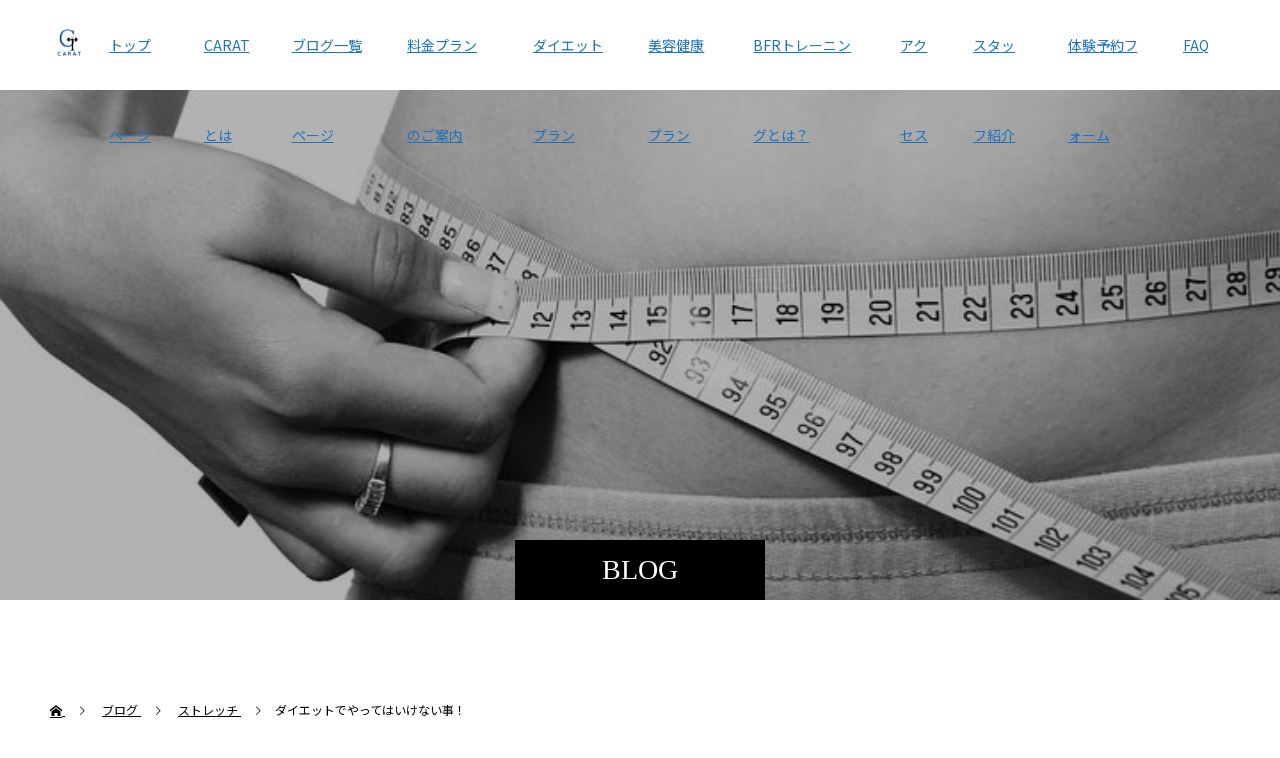

--- FILE ---
content_type: text/html; charset=UTF-8
request_url: https://personal-training-gym-carat.com/2022/06/21/%E3%83%80%E3%82%A4%E3%82%A8%E3%83%83%E3%83%88%E3%81%A7%E3%82%84%E3%81%A3%E3%81%A6%E3%81%AF%E3%81%84%E3%81%91%E3%81%AA%E3%81%84%E4%BA%8B%EF%BC%81/
body_size: 20509
content:
<!doctype html>
<html dir="ltr" lang="ja" prefix="og: https://ogp.me/ns#" prefix="og: https://ogp.me/ns#">
<head>
<meta charset="UTF-8">
<meta name="viewport" content="width=device-width, initial-scale=1">
<meta name="description" content="塩尻市パーソナルトレーニングジムCARATの久保田です。">
<title>ダイエットでやってはいけない事！ - 塩尻市のパーソナルトレーニングジムCARAT/女性専門ダイエット</title>

		<!-- All in One SEO 4.9.3 - aioseo.com -->
	<meta name="description" content="塩尻市パーソナルトレーニングジムCARATの久保田です。 ダイエット成功者がやらない事８選をご紹介致します！" />
	<meta name="robots" content="max-image-preview:large" />
	<meta name="author" content="yuya.fit"/>
	<meta name="google-site-verification" content="nEqfV69dqUbRtIm6FtSu8A0NgQ0QfWJ7l5z98IZqLeg" />
	<link rel="canonical" href="https://personal-training-gym-carat.com/2022/06/21/%e3%83%80%e3%82%a4%e3%82%a8%e3%83%83%e3%83%88%e3%81%a7%e3%82%84%e3%81%a3%e3%81%a6%e3%81%af%e3%81%84%e3%81%91%e3%81%aa%e3%81%84%e4%ba%8b%ef%bc%81/" />
	<meta name="generator" content="All in One SEO (AIOSEO) 4.9.3" />
		<meta property="og:locale" content="ja_JP" />
		<meta property="og:site_name" content="塩尻市のパーソナルトレーニングジムCARAT/女性専門ダイエット - 塩尻市のダイエット・ボディメイク専門パーソナルジム。プロのトレーナーとマンツーマンで理想の身体を実現致します。" />
		<meta property="og:type" content="article" />
		<meta property="og:title" content="ダイエットでやってはいけない事！ - 塩尻市のパーソナルトレーニングジムCARAT/女性専門ダイエット" />
		<meta property="og:description" content="塩尻市パーソナルトレーニングジムCARATの久保田です。 ダイエット成功者がやらない事８選をご紹介致します！" />
		<meta property="og:url" content="https://personal-training-gym-carat.com/2022/06/21/%e3%83%80%e3%82%a4%e3%82%a8%e3%83%83%e3%83%88%e3%81%a7%e3%82%84%e3%81%a3%e3%81%a6%e3%81%af%e3%81%84%e3%81%91%e3%81%aa%e3%81%84%e4%ba%8b%ef%bc%81/" />
		<meta property="og:image" content="https://personal-training-gym-carat.com/wp-content/uploads/2021/04/C1FC666D-F1D9-4268-90E3-F219FB2295C1.jpeg" />
		<meta property="og:image:secure_url" content="https://personal-training-gym-carat.com/wp-content/uploads/2021/04/C1FC666D-F1D9-4268-90E3-F219FB2295C1.jpeg" />
		<meta property="article:published_time" content="2022-06-21T06:00:23+00:00" />
		<meta property="article:modified_time" content="2022-06-21T06:00:24+00:00" />
		<meta name="twitter:card" content="summary" />
		<meta name="twitter:title" content="ダイエットでやってはいけない事！ - 塩尻市のパーソナルトレーニングジムCARAT/女性専門ダイエット" />
		<meta name="twitter:description" content="塩尻市パーソナルトレーニングジムCARATの久保田です。 ダイエット成功者がやらない事８選をご紹介致します！" />
		<meta name="twitter:image" content="https://personal-training-gym-carat.com/wp-content/uploads/2021/04/C1FC666D-F1D9-4268-90E3-F219FB2295C1.jpeg" />
		<script type="application/ld+json" class="aioseo-schema">
			{"@context":"https:\/\/schema.org","@graph":[{"@type":"BlogPosting","@id":"https:\/\/personal-training-gym-carat.com\/2022\/06\/21\/%e3%83%80%e3%82%a4%e3%82%a8%e3%83%83%e3%83%88%e3%81%a7%e3%82%84%e3%81%a3%e3%81%a6%e3%81%af%e3%81%84%e3%81%91%e3%81%aa%e3%81%84%e4%ba%8b%ef%bc%81\/#blogposting","name":"\u30c0\u30a4\u30a8\u30c3\u30c8\u3067\u3084\u3063\u3066\u306f\u3044\u3051\u306a\u3044\u4e8b\uff01 - \u5869\u5c3b\u5e02\u306e\u30d1\u30fc\u30bd\u30ca\u30eb\u30c8\u30ec\u30fc\u30cb\u30f3\u30b0\u30b8\u30e0CARAT\/\u5973\u6027\u5c02\u9580\u30c0\u30a4\u30a8\u30c3\u30c8","headline":"\u30c0\u30a4\u30a8\u30c3\u30c8\u3067\u3084\u3063\u3066\u306f\u3044\u3051\u306a\u3044\u4e8b\uff01","author":{"@id":"https:\/\/personal-training-gym-carat.com\/author\/yuya-fit\/#author"},"publisher":{"@id":"https:\/\/personal-training-gym-carat.com\/#person"},"image":{"@type":"ImageObject","url":"https:\/\/personal-training-gym-carat.com\/wp-content\/uploads\/2021\/02\/4E13782E-914C-4FF8-A53C-FAE97E8FAA69.jpeg","width":454,"height":340},"datePublished":"2022-06-21T15:00:23+09:00","dateModified":"2022-06-21T15:00:24+09:00","inLanguage":"ja","mainEntityOfPage":{"@id":"https:\/\/personal-training-gym-carat.com\/2022\/06\/21\/%e3%83%80%e3%82%a4%e3%82%a8%e3%83%83%e3%83%88%e3%81%a7%e3%82%84%e3%81%a3%e3%81%a6%e3%81%af%e3%81%84%e3%81%91%e3%81%aa%e3%81%84%e4%ba%8b%ef%bc%81\/#webpage"},"isPartOf":{"@id":"https:\/\/personal-training-gym-carat.com\/2022\/06\/21\/%e3%83%80%e3%82%a4%e3%82%a8%e3%83%83%e3%83%88%e3%81%a7%e3%82%84%e3%81%a3%e3%81%a6%e3%81%af%e3%81%84%e3%81%91%e3%81%aa%e3%81%84%e4%ba%8b%ef%bc%81\/#webpage"},"articleSection":"\u30b9\u30c8\u30ec\u30c3\u30c1, \u30c0\u30a4\u30a8\u30c3\u30c8\u30fb\u30dc\u30c7\u30a3\u30e1\u30a4\u30af, \u30d1\u30fc\u30bd\u30ca\u30eb\u30c8\u30ec\u30fc\u30cb\u30f3\u30b0, \u5869\u5c3b\u5e02"},{"@type":"BreadcrumbList","@id":"https:\/\/personal-training-gym-carat.com\/2022\/06\/21\/%e3%83%80%e3%82%a4%e3%82%a8%e3%83%83%e3%83%88%e3%81%a7%e3%82%84%e3%81%a3%e3%81%a6%e3%81%af%e3%81%84%e3%81%91%e3%81%aa%e3%81%84%e4%ba%8b%ef%bc%81\/#breadcrumblist","itemListElement":[{"@type":"ListItem","@id":"https:\/\/personal-training-gym-carat.com#listItem","position":1,"name":"\u30db\u30fc\u30e0","item":"https:\/\/personal-training-gym-carat.com","nextItem":{"@type":"ListItem","@id":"https:\/\/personal-training-gym-carat.com\/category\/%e3%83%91%e3%83%bc%e3%82%bd%e3%83%8a%e3%83%ab%e3%83%88%e3%83%ac%e3%83%bc%e3%83%8b%e3%83%b3%e3%82%b0\/#listItem","name":"\u30d1\u30fc\u30bd\u30ca\u30eb\u30c8\u30ec\u30fc\u30cb\u30f3\u30b0"}},{"@type":"ListItem","@id":"https:\/\/personal-training-gym-carat.com\/category\/%e3%83%91%e3%83%bc%e3%82%bd%e3%83%8a%e3%83%ab%e3%83%88%e3%83%ac%e3%83%bc%e3%83%8b%e3%83%b3%e3%82%b0\/#listItem","position":2,"name":"\u30d1\u30fc\u30bd\u30ca\u30eb\u30c8\u30ec\u30fc\u30cb\u30f3\u30b0","item":"https:\/\/personal-training-gym-carat.com\/category\/%e3%83%91%e3%83%bc%e3%82%bd%e3%83%8a%e3%83%ab%e3%83%88%e3%83%ac%e3%83%bc%e3%83%8b%e3%83%b3%e3%82%b0\/","nextItem":{"@type":"ListItem","@id":"https:\/\/personal-training-gym-carat.com\/2022\/06\/21\/%e3%83%80%e3%82%a4%e3%82%a8%e3%83%83%e3%83%88%e3%81%a7%e3%82%84%e3%81%a3%e3%81%a6%e3%81%af%e3%81%84%e3%81%91%e3%81%aa%e3%81%84%e4%ba%8b%ef%bc%81\/#listItem","name":"\u30c0\u30a4\u30a8\u30c3\u30c8\u3067\u3084\u3063\u3066\u306f\u3044\u3051\u306a\u3044\u4e8b\uff01"},"previousItem":{"@type":"ListItem","@id":"https:\/\/personal-training-gym-carat.com#listItem","name":"\u30db\u30fc\u30e0"}},{"@type":"ListItem","@id":"https:\/\/personal-training-gym-carat.com\/2022\/06\/21\/%e3%83%80%e3%82%a4%e3%82%a8%e3%83%83%e3%83%88%e3%81%a7%e3%82%84%e3%81%a3%e3%81%a6%e3%81%af%e3%81%84%e3%81%91%e3%81%aa%e3%81%84%e4%ba%8b%ef%bc%81\/#listItem","position":3,"name":"\u30c0\u30a4\u30a8\u30c3\u30c8\u3067\u3084\u3063\u3066\u306f\u3044\u3051\u306a\u3044\u4e8b\uff01","previousItem":{"@type":"ListItem","@id":"https:\/\/personal-training-gym-carat.com\/category\/%e3%83%91%e3%83%bc%e3%82%bd%e3%83%8a%e3%83%ab%e3%83%88%e3%83%ac%e3%83%bc%e3%83%8b%e3%83%b3%e3%82%b0\/#listItem","name":"\u30d1\u30fc\u30bd\u30ca\u30eb\u30c8\u30ec\u30fc\u30cb\u30f3\u30b0"}}]},{"@type":"Person","@id":"https:\/\/personal-training-gym-carat.com\/#person","name":"yuya.fit","image":{"@type":"ImageObject","@id":"https:\/\/personal-training-gym-carat.com\/2022\/06\/21\/%e3%83%80%e3%82%a4%e3%82%a8%e3%83%83%e3%83%88%e3%81%a7%e3%82%84%e3%81%a3%e3%81%a6%e3%81%af%e3%81%84%e3%81%91%e3%81%aa%e3%81%84%e4%ba%8b%ef%bc%81\/#personImage","url":"https:\/\/secure.gravatar.com\/avatar\/d34efe7ca8eb298e8ea12d6bfeee98722a279fda44fcf2bf8c81bfcfeba4db21?s=96&d=mm&r=g","width":96,"height":96,"caption":"yuya.fit"}},{"@type":"Person","@id":"https:\/\/personal-training-gym-carat.com\/author\/yuya-fit\/#author","url":"https:\/\/personal-training-gym-carat.com\/author\/yuya-fit\/","name":"yuya.fit","image":{"@type":"ImageObject","@id":"https:\/\/personal-training-gym-carat.com\/2022\/06\/21\/%e3%83%80%e3%82%a4%e3%82%a8%e3%83%83%e3%83%88%e3%81%a7%e3%82%84%e3%81%a3%e3%81%a6%e3%81%af%e3%81%84%e3%81%91%e3%81%aa%e3%81%84%e4%ba%8b%ef%bc%81\/#authorImage","url":"https:\/\/secure.gravatar.com\/avatar\/d34efe7ca8eb298e8ea12d6bfeee98722a279fda44fcf2bf8c81bfcfeba4db21?s=96&d=mm&r=g","width":96,"height":96,"caption":"yuya.fit"}},{"@type":"WebPage","@id":"https:\/\/personal-training-gym-carat.com\/2022\/06\/21\/%e3%83%80%e3%82%a4%e3%82%a8%e3%83%83%e3%83%88%e3%81%a7%e3%82%84%e3%81%a3%e3%81%a6%e3%81%af%e3%81%84%e3%81%91%e3%81%aa%e3%81%84%e4%ba%8b%ef%bc%81\/#webpage","url":"https:\/\/personal-training-gym-carat.com\/2022\/06\/21\/%e3%83%80%e3%82%a4%e3%82%a8%e3%83%83%e3%83%88%e3%81%a7%e3%82%84%e3%81%a3%e3%81%a6%e3%81%af%e3%81%84%e3%81%91%e3%81%aa%e3%81%84%e4%ba%8b%ef%bc%81\/","name":"\u30c0\u30a4\u30a8\u30c3\u30c8\u3067\u3084\u3063\u3066\u306f\u3044\u3051\u306a\u3044\u4e8b\uff01 - \u5869\u5c3b\u5e02\u306e\u30d1\u30fc\u30bd\u30ca\u30eb\u30c8\u30ec\u30fc\u30cb\u30f3\u30b0\u30b8\u30e0CARAT\/\u5973\u6027\u5c02\u9580\u30c0\u30a4\u30a8\u30c3\u30c8","description":"\u5869\u5c3b\u5e02\u30d1\u30fc\u30bd\u30ca\u30eb\u30c8\u30ec\u30fc\u30cb\u30f3\u30b0\u30b8\u30e0CARAT\u306e\u4e45\u4fdd\u7530\u3067\u3059\u3002 \u30c0\u30a4\u30a8\u30c3\u30c8\u6210\u529f\u8005\u304c\u3084\u3089\u306a\u3044\u4e8b\uff18\u9078\u3092\u3054\u7d39\u4ecb\u81f4\u3057\u307e\u3059\uff01","inLanguage":"ja","isPartOf":{"@id":"https:\/\/personal-training-gym-carat.com\/#website"},"breadcrumb":{"@id":"https:\/\/personal-training-gym-carat.com\/2022\/06\/21\/%e3%83%80%e3%82%a4%e3%82%a8%e3%83%83%e3%83%88%e3%81%a7%e3%82%84%e3%81%a3%e3%81%a6%e3%81%af%e3%81%84%e3%81%91%e3%81%aa%e3%81%84%e4%ba%8b%ef%bc%81\/#breadcrumblist"},"author":{"@id":"https:\/\/personal-training-gym-carat.com\/author\/yuya-fit\/#author"},"creator":{"@id":"https:\/\/personal-training-gym-carat.com\/author\/yuya-fit\/#author"},"image":{"@type":"ImageObject","url":"https:\/\/personal-training-gym-carat.com\/wp-content\/uploads\/2021\/02\/4E13782E-914C-4FF8-A53C-FAE97E8FAA69.jpeg","@id":"https:\/\/personal-training-gym-carat.com\/2022\/06\/21\/%e3%83%80%e3%82%a4%e3%82%a8%e3%83%83%e3%83%88%e3%81%a7%e3%82%84%e3%81%a3%e3%81%a6%e3%81%af%e3%81%84%e3%81%91%e3%81%aa%e3%81%84%e4%ba%8b%ef%bc%81\/#mainImage","width":454,"height":340},"primaryImageOfPage":{"@id":"https:\/\/personal-training-gym-carat.com\/2022\/06\/21\/%e3%83%80%e3%82%a4%e3%82%a8%e3%83%83%e3%83%88%e3%81%a7%e3%82%84%e3%81%a3%e3%81%a6%e3%81%af%e3%81%84%e3%81%91%e3%81%aa%e3%81%84%e4%ba%8b%ef%bc%81\/#mainImage"},"datePublished":"2022-06-21T15:00:23+09:00","dateModified":"2022-06-21T15:00:24+09:00"},{"@type":"WebSite","@id":"https:\/\/personal-training-gym-carat.com\/#website","url":"https:\/\/personal-training-gym-carat.com\/","name":"\u30d1\u30fc\u30bd\u30ca\u30eb\u30c8\u30ec\u30fc\u30cb\u30f3\u30b0\u30b8\u30e0CARAT","description":"\u5869\u5c3b\u5e02\u306e\u30c0\u30a4\u30a8\u30c3\u30c8\u30fb\u30dc\u30c7\u30a3\u30e1\u30a4\u30af\u5c02\u9580\u30d1\u30fc\u30bd\u30ca\u30eb\u30b8\u30e0\u3002\u30d7\u30ed\u306e\u30c8\u30ec\u30fc\u30ca\u30fc\u3068\u30de\u30f3\u30c4\u30fc\u30de\u30f3\u3067\u7406\u60f3\u306e\u8eab\u4f53\u3092\u5b9f\u73fe\u81f4\u3057\u307e\u3059\u3002","inLanguage":"ja","publisher":{"@id":"https:\/\/personal-training-gym-carat.com\/#person"}}]}
		</script>
		<!-- All in One SEO -->

<link rel='dns-prefetch' href='//webfonts.xserver.jp' />
<link rel="alternate" type="application/rss+xml" title="塩尻市のパーソナルトレーニングジムCARAT/女性専門ダイエット &raquo; フィード" href="https://personal-training-gym-carat.com/feed/" />
<link rel="alternate" type="application/rss+xml" title="塩尻市のパーソナルトレーニングジムCARAT/女性専門ダイエット &raquo; コメントフィード" href="https://personal-training-gym-carat.com/comments/feed/" />
<link rel="alternate" type="application/rss+xml" title="塩尻市のパーソナルトレーニングジムCARAT/女性専門ダイエット &raquo; ダイエットでやってはいけない事！ のコメントのフィード" href="https://personal-training-gym-carat.com/2022/06/21/%e3%83%80%e3%82%a4%e3%82%a8%e3%83%83%e3%83%88%e3%81%a7%e3%82%84%e3%81%a3%e3%81%a6%e3%81%af%e3%81%84%e3%81%91%e3%81%aa%e3%81%84%e4%ba%8b%ef%bc%81/feed/" />
<link rel="alternate" title="oEmbed (JSON)" type="application/json+oembed" href="https://personal-training-gym-carat.com/wp-json/oembed/1.0/embed?url=https%3A%2F%2Fpersonal-training-gym-carat.com%2F2022%2F06%2F21%2F%25e3%2583%2580%25e3%2582%25a4%25e3%2582%25a8%25e3%2583%2583%25e3%2583%2588%25e3%2581%25a7%25e3%2582%2584%25e3%2581%25a3%25e3%2581%25a6%25e3%2581%25af%25e3%2581%2584%25e3%2581%2591%25e3%2581%25aa%25e3%2581%2584%25e4%25ba%258b%25ef%25bc%2581%2F" />
<link rel="alternate" title="oEmbed (XML)" type="text/xml+oembed" href="https://personal-training-gym-carat.com/wp-json/oembed/1.0/embed?url=https%3A%2F%2Fpersonal-training-gym-carat.com%2F2022%2F06%2F21%2F%25e3%2583%2580%25e3%2582%25a4%25e3%2582%25a8%25e3%2583%2583%25e3%2583%2588%25e3%2581%25a7%25e3%2582%2584%25e3%2581%25a3%25e3%2581%25a6%25e3%2581%25af%25e3%2581%2584%25e3%2581%2591%25e3%2581%25aa%25e3%2581%2584%25e4%25ba%258b%25ef%25bc%2581%2F&#038;format=xml" />
<link rel="preconnect" href="https://fonts.googleapis.com">
<link rel="preconnect" href="https://fonts.gstatic.com" crossorigin>
<link href="https://fonts.googleapis.com/css2?family=Noto+Sans+JP:wght@400;600" rel="stylesheet">
<style id='wp-img-auto-sizes-contain-inline-css' type='text/css'>
img:is([sizes=auto i],[sizes^="auto," i]){contain-intrinsic-size:3000px 1500px}
/*# sourceURL=wp-img-auto-sizes-contain-inline-css */
</style>
<link rel='stylesheet' id='sbi_styles-css' href='https://personal-training-gym-carat.com/wp-content/plugins/instagram-feed/css/sbi-styles.min.css?ver=6.10.0' type='text/css' media='all' />
<style id='wp-emoji-styles-inline-css' type='text/css'>

	img.wp-smiley, img.emoji {
		display: inline !important;
		border: none !important;
		box-shadow: none !important;
		height: 1em !important;
		width: 1em !important;
		margin: 0 0.07em !important;
		vertical-align: -0.1em !important;
		background: none !important;
		padding: 0 !important;
	}
/*# sourceURL=wp-emoji-styles-inline-css */
</style>
<style id='wp-block-library-inline-css' type='text/css'>
:root{--wp-block-synced-color:#7a00df;--wp-block-synced-color--rgb:122,0,223;--wp-bound-block-color:var(--wp-block-synced-color);--wp-editor-canvas-background:#ddd;--wp-admin-theme-color:#007cba;--wp-admin-theme-color--rgb:0,124,186;--wp-admin-theme-color-darker-10:#006ba1;--wp-admin-theme-color-darker-10--rgb:0,107,160.5;--wp-admin-theme-color-darker-20:#005a87;--wp-admin-theme-color-darker-20--rgb:0,90,135;--wp-admin-border-width-focus:2px}@media (min-resolution:192dpi){:root{--wp-admin-border-width-focus:1.5px}}.wp-element-button{cursor:pointer}:root .has-very-light-gray-background-color{background-color:#eee}:root .has-very-dark-gray-background-color{background-color:#313131}:root .has-very-light-gray-color{color:#eee}:root .has-very-dark-gray-color{color:#313131}:root .has-vivid-green-cyan-to-vivid-cyan-blue-gradient-background{background:linear-gradient(135deg,#00d084,#0693e3)}:root .has-purple-crush-gradient-background{background:linear-gradient(135deg,#34e2e4,#4721fb 50%,#ab1dfe)}:root .has-hazy-dawn-gradient-background{background:linear-gradient(135deg,#faaca8,#dad0ec)}:root .has-subdued-olive-gradient-background{background:linear-gradient(135deg,#fafae1,#67a671)}:root .has-atomic-cream-gradient-background{background:linear-gradient(135deg,#fdd79a,#004a59)}:root .has-nightshade-gradient-background{background:linear-gradient(135deg,#330968,#31cdcf)}:root .has-midnight-gradient-background{background:linear-gradient(135deg,#020381,#2874fc)}:root{--wp--preset--font-size--normal:16px;--wp--preset--font-size--huge:42px}.has-regular-font-size{font-size:1em}.has-larger-font-size{font-size:2.625em}.has-normal-font-size{font-size:var(--wp--preset--font-size--normal)}.has-huge-font-size{font-size:var(--wp--preset--font-size--huge)}.has-text-align-center{text-align:center}.has-text-align-left{text-align:left}.has-text-align-right{text-align:right}.has-fit-text{white-space:nowrap!important}#end-resizable-editor-section{display:none}.aligncenter{clear:both}.items-justified-left{justify-content:flex-start}.items-justified-center{justify-content:center}.items-justified-right{justify-content:flex-end}.items-justified-space-between{justify-content:space-between}.screen-reader-text{border:0;clip-path:inset(50%);height:1px;margin:-1px;overflow:hidden;padding:0;position:absolute;width:1px;word-wrap:normal!important}.screen-reader-text:focus{background-color:#ddd;clip-path:none;color:#444;display:block;font-size:1em;height:auto;left:5px;line-height:normal;padding:15px 23px 14px;text-decoration:none;top:5px;width:auto;z-index:100000}html :where(.has-border-color){border-style:solid}html :where([style*=border-top-color]){border-top-style:solid}html :where([style*=border-right-color]){border-right-style:solid}html :where([style*=border-bottom-color]){border-bottom-style:solid}html :where([style*=border-left-color]){border-left-style:solid}html :where([style*=border-width]){border-style:solid}html :where([style*=border-top-width]){border-top-style:solid}html :where([style*=border-right-width]){border-right-style:solid}html :where([style*=border-bottom-width]){border-bottom-style:solid}html :where([style*=border-left-width]){border-left-style:solid}html :where(img[class*=wp-image-]){height:auto;max-width:100%}:where(figure){margin:0 0 1em}html :where(.is-position-sticky){--wp-admin--admin-bar--position-offset:var(--wp-admin--admin-bar--height,0px)}@media screen and (max-width:600px){html :where(.is-position-sticky){--wp-admin--admin-bar--position-offset:0px}}

/*# sourceURL=wp-block-library-inline-css */
</style><style id='global-styles-inline-css' type='text/css'>
:root{--wp--preset--aspect-ratio--square: 1;--wp--preset--aspect-ratio--4-3: 4/3;--wp--preset--aspect-ratio--3-4: 3/4;--wp--preset--aspect-ratio--3-2: 3/2;--wp--preset--aspect-ratio--2-3: 2/3;--wp--preset--aspect-ratio--16-9: 16/9;--wp--preset--aspect-ratio--9-16: 9/16;--wp--preset--color--black: #000000;--wp--preset--color--cyan-bluish-gray: #abb8c3;--wp--preset--color--white: #ffffff;--wp--preset--color--pale-pink: #f78da7;--wp--preset--color--vivid-red: #cf2e2e;--wp--preset--color--luminous-vivid-orange: #ff6900;--wp--preset--color--luminous-vivid-amber: #fcb900;--wp--preset--color--light-green-cyan: #7bdcb5;--wp--preset--color--vivid-green-cyan: #00d084;--wp--preset--color--pale-cyan-blue: #8ed1fc;--wp--preset--color--vivid-cyan-blue: #0693e3;--wp--preset--color--vivid-purple: #9b51e0;--wp--preset--gradient--vivid-cyan-blue-to-vivid-purple: linear-gradient(135deg,rgb(6,147,227) 0%,rgb(155,81,224) 100%);--wp--preset--gradient--light-green-cyan-to-vivid-green-cyan: linear-gradient(135deg,rgb(122,220,180) 0%,rgb(0,208,130) 100%);--wp--preset--gradient--luminous-vivid-amber-to-luminous-vivid-orange: linear-gradient(135deg,rgb(252,185,0) 0%,rgb(255,105,0) 100%);--wp--preset--gradient--luminous-vivid-orange-to-vivid-red: linear-gradient(135deg,rgb(255,105,0) 0%,rgb(207,46,46) 100%);--wp--preset--gradient--very-light-gray-to-cyan-bluish-gray: linear-gradient(135deg,rgb(238,238,238) 0%,rgb(169,184,195) 100%);--wp--preset--gradient--cool-to-warm-spectrum: linear-gradient(135deg,rgb(74,234,220) 0%,rgb(151,120,209) 20%,rgb(207,42,186) 40%,rgb(238,44,130) 60%,rgb(251,105,98) 80%,rgb(254,248,76) 100%);--wp--preset--gradient--blush-light-purple: linear-gradient(135deg,rgb(255,206,236) 0%,rgb(152,150,240) 100%);--wp--preset--gradient--blush-bordeaux: linear-gradient(135deg,rgb(254,205,165) 0%,rgb(254,45,45) 50%,rgb(107,0,62) 100%);--wp--preset--gradient--luminous-dusk: linear-gradient(135deg,rgb(255,203,112) 0%,rgb(199,81,192) 50%,rgb(65,88,208) 100%);--wp--preset--gradient--pale-ocean: linear-gradient(135deg,rgb(255,245,203) 0%,rgb(182,227,212) 50%,rgb(51,167,181) 100%);--wp--preset--gradient--electric-grass: linear-gradient(135deg,rgb(202,248,128) 0%,rgb(113,206,126) 100%);--wp--preset--gradient--midnight: linear-gradient(135deg,rgb(2,3,129) 0%,rgb(40,116,252) 100%);--wp--preset--font-size--small: 13px;--wp--preset--font-size--medium: 20px;--wp--preset--font-size--large: 36px;--wp--preset--font-size--x-large: 42px;--wp--preset--spacing--20: 0.44rem;--wp--preset--spacing--30: 0.67rem;--wp--preset--spacing--40: 1rem;--wp--preset--spacing--50: 1.5rem;--wp--preset--spacing--60: 2.25rem;--wp--preset--spacing--70: 3.38rem;--wp--preset--spacing--80: 5.06rem;--wp--preset--shadow--natural: 6px 6px 9px rgba(0, 0, 0, 0.2);--wp--preset--shadow--deep: 12px 12px 50px rgba(0, 0, 0, 0.4);--wp--preset--shadow--sharp: 6px 6px 0px rgba(0, 0, 0, 0.2);--wp--preset--shadow--outlined: 6px 6px 0px -3px rgb(255, 255, 255), 6px 6px rgb(0, 0, 0);--wp--preset--shadow--crisp: 6px 6px 0px rgb(0, 0, 0);}:where(.is-layout-flex){gap: 0.5em;}:where(.is-layout-grid){gap: 0.5em;}body .is-layout-flex{display: flex;}.is-layout-flex{flex-wrap: wrap;align-items: center;}.is-layout-flex > :is(*, div){margin: 0;}body .is-layout-grid{display: grid;}.is-layout-grid > :is(*, div){margin: 0;}:where(.wp-block-columns.is-layout-flex){gap: 2em;}:where(.wp-block-columns.is-layout-grid){gap: 2em;}:where(.wp-block-post-template.is-layout-flex){gap: 1.25em;}:where(.wp-block-post-template.is-layout-grid){gap: 1.25em;}.has-black-color{color: var(--wp--preset--color--black) !important;}.has-cyan-bluish-gray-color{color: var(--wp--preset--color--cyan-bluish-gray) !important;}.has-white-color{color: var(--wp--preset--color--white) !important;}.has-pale-pink-color{color: var(--wp--preset--color--pale-pink) !important;}.has-vivid-red-color{color: var(--wp--preset--color--vivid-red) !important;}.has-luminous-vivid-orange-color{color: var(--wp--preset--color--luminous-vivid-orange) !important;}.has-luminous-vivid-amber-color{color: var(--wp--preset--color--luminous-vivid-amber) !important;}.has-light-green-cyan-color{color: var(--wp--preset--color--light-green-cyan) !important;}.has-vivid-green-cyan-color{color: var(--wp--preset--color--vivid-green-cyan) !important;}.has-pale-cyan-blue-color{color: var(--wp--preset--color--pale-cyan-blue) !important;}.has-vivid-cyan-blue-color{color: var(--wp--preset--color--vivid-cyan-blue) !important;}.has-vivid-purple-color{color: var(--wp--preset--color--vivid-purple) !important;}.has-black-background-color{background-color: var(--wp--preset--color--black) !important;}.has-cyan-bluish-gray-background-color{background-color: var(--wp--preset--color--cyan-bluish-gray) !important;}.has-white-background-color{background-color: var(--wp--preset--color--white) !important;}.has-pale-pink-background-color{background-color: var(--wp--preset--color--pale-pink) !important;}.has-vivid-red-background-color{background-color: var(--wp--preset--color--vivid-red) !important;}.has-luminous-vivid-orange-background-color{background-color: var(--wp--preset--color--luminous-vivid-orange) !important;}.has-luminous-vivid-amber-background-color{background-color: var(--wp--preset--color--luminous-vivid-amber) !important;}.has-light-green-cyan-background-color{background-color: var(--wp--preset--color--light-green-cyan) !important;}.has-vivid-green-cyan-background-color{background-color: var(--wp--preset--color--vivid-green-cyan) !important;}.has-pale-cyan-blue-background-color{background-color: var(--wp--preset--color--pale-cyan-blue) !important;}.has-vivid-cyan-blue-background-color{background-color: var(--wp--preset--color--vivid-cyan-blue) !important;}.has-vivid-purple-background-color{background-color: var(--wp--preset--color--vivid-purple) !important;}.has-black-border-color{border-color: var(--wp--preset--color--black) !important;}.has-cyan-bluish-gray-border-color{border-color: var(--wp--preset--color--cyan-bluish-gray) !important;}.has-white-border-color{border-color: var(--wp--preset--color--white) !important;}.has-pale-pink-border-color{border-color: var(--wp--preset--color--pale-pink) !important;}.has-vivid-red-border-color{border-color: var(--wp--preset--color--vivid-red) !important;}.has-luminous-vivid-orange-border-color{border-color: var(--wp--preset--color--luminous-vivid-orange) !important;}.has-luminous-vivid-amber-border-color{border-color: var(--wp--preset--color--luminous-vivid-amber) !important;}.has-light-green-cyan-border-color{border-color: var(--wp--preset--color--light-green-cyan) !important;}.has-vivid-green-cyan-border-color{border-color: var(--wp--preset--color--vivid-green-cyan) !important;}.has-pale-cyan-blue-border-color{border-color: var(--wp--preset--color--pale-cyan-blue) !important;}.has-vivid-cyan-blue-border-color{border-color: var(--wp--preset--color--vivid-cyan-blue) !important;}.has-vivid-purple-border-color{border-color: var(--wp--preset--color--vivid-purple) !important;}.has-vivid-cyan-blue-to-vivid-purple-gradient-background{background: var(--wp--preset--gradient--vivid-cyan-blue-to-vivid-purple) !important;}.has-light-green-cyan-to-vivid-green-cyan-gradient-background{background: var(--wp--preset--gradient--light-green-cyan-to-vivid-green-cyan) !important;}.has-luminous-vivid-amber-to-luminous-vivid-orange-gradient-background{background: var(--wp--preset--gradient--luminous-vivid-amber-to-luminous-vivid-orange) !important;}.has-luminous-vivid-orange-to-vivid-red-gradient-background{background: var(--wp--preset--gradient--luminous-vivid-orange-to-vivid-red) !important;}.has-very-light-gray-to-cyan-bluish-gray-gradient-background{background: var(--wp--preset--gradient--very-light-gray-to-cyan-bluish-gray) !important;}.has-cool-to-warm-spectrum-gradient-background{background: var(--wp--preset--gradient--cool-to-warm-spectrum) !important;}.has-blush-light-purple-gradient-background{background: var(--wp--preset--gradient--blush-light-purple) !important;}.has-blush-bordeaux-gradient-background{background: var(--wp--preset--gradient--blush-bordeaux) !important;}.has-luminous-dusk-gradient-background{background: var(--wp--preset--gradient--luminous-dusk) !important;}.has-pale-ocean-gradient-background{background: var(--wp--preset--gradient--pale-ocean) !important;}.has-electric-grass-gradient-background{background: var(--wp--preset--gradient--electric-grass) !important;}.has-midnight-gradient-background{background: var(--wp--preset--gradient--midnight) !important;}.has-small-font-size{font-size: var(--wp--preset--font-size--small) !important;}.has-medium-font-size{font-size: var(--wp--preset--font-size--medium) !important;}.has-large-font-size{font-size: var(--wp--preset--font-size--large) !important;}.has-x-large-font-size{font-size: var(--wp--preset--font-size--x-large) !important;}
/*# sourceURL=global-styles-inline-css */
</style>

<style id='classic-theme-styles-inline-css' type='text/css'>
/*! This file is auto-generated */
.wp-block-button__link{color:#fff;background-color:#32373c;border-radius:9999px;box-shadow:none;text-decoration:none;padding:calc(.667em + 2px) calc(1.333em + 2px);font-size:1.125em}.wp-block-file__button{background:#32373c;color:#fff;text-decoration:none}
/*# sourceURL=/wp-includes/css/classic-themes.min.css */
</style>
<link rel='stylesheet' id='contact-form-7-css' href='https://personal-training-gym-carat.com/wp-content/plugins/contact-form-7/includes/css/styles.css?ver=6.1.4' type='text/css' media='all' />
<link rel='stylesheet' id='tcdce-editor-css' href='https://personal-training-gym-carat.com/wp-content/plugins/tcd-classic-editor/assets/css/editor.css?ver=1762557506' type='text/css' media='all' />
<style id='tcdce-editor-inline-css' type='text/css'>
.custom_h2{--tcdce-h2-font-size-pc:28px;--tcdce-h2-font-size-sp:22px;--tcdce-h2-text-align:center;--tcdce-h2-font-weight:var(--tcdce-opt-font-weight-bold);--tcdce-h2-font-color:#000000;--tcdce-h2-font-family:var(--tcdce-opt-font-type-sans-serif);--tcdce-h2-content-width:100%;--tcdce-h2-background:initial;--tcdce-h2-background-color:#3c3c3c;--tcdce-h2-background-gradation-color1:#CEE4FD;--tcdce-h2-background-gradation-color2:#FFB5F9;--tcdce-h2-border-style:hidden;--tcdce-h2-border-position:var(--tcdce-h2-border-width);--tcdce-h2-border-width:0px;--tcdce-h2-border-color:#000000;--tcdce-h2-border-gradation-color1:#FF0000;--tcdce-h2-border-gradation-color2:#FFD41D;--tcdce-h2-element-background:initial;--tcdce-h2-element-color:#000000;--tcdce-h2-element-gradation-color1:#9890e3;--tcdce-h2-element-gradation-color2:#b1f4cf;--tcdce-h2-element-image-url:;--tcdce-h2-element-inset-inline:var(--tcdce-opt-inset-inline-left);--tcdce-h2-element-inset-block:var(--tcdce-opt-inset-block-top);--tcdce-h2-element-size-w-pc:50px;--tcdce-h2-element-size-w-sp:0px;--tcdce-h2-element-size-h-pc:50px;--tcdce-h2-element-size-h-sp:0px;--tcdce-h2-padding-pc:0px;--tcdce-h2-padding-sp:0px;--tcdce-h2-padding-top-pc:0px;--tcdce-h2-padding-top-sp:0px;--tcdce-h2-padding-right-pc:0px;--tcdce-h2-padding-right-sp:0px;--tcdce-h2-padding-bottom-pc:0px;--tcdce-h2-padding-bottom-sp:0px;--tcdce-h2-padding-left-pc:0px;--tcdce-h2-padding-left-sp:0px;--tcdce-h2-margin-top-pc:100px;--tcdce-h2-margin-top-sp:50px;--tcdce-h2-margin-bottom-pc:40px;--tcdce-h2-margin-bottom-sp:20px;}.custom_h3{--tcdce-h3-font-size-pc:24px;--tcdce-h3-font-size-sp:20px;--tcdce-h3-text-align:left;--tcdce-h3-font-weight:var(--tcdce-opt-font-weight-bold);--tcdce-h3-font-color:#000000;--tcdce-h3-font-family:var(--tcdce-opt-font-type-sans-serif);--tcdce-h3-content-width:100%;--tcdce-h3-background:initial;--tcdce-h3-background-color:#3c3c3c;--tcdce-h3-background-gradation-color1:#CEE4FD;--tcdce-h3-background-gradation-color2:#FFB5F9;--tcdce-h3-border-style:hidden;--tcdce-h3-border-position:var(--tcdce-h3-border-width);--tcdce-h3-border-width:0px;--tcdce-h3-border-color:#000000;--tcdce-h3-border-gradation-color1:#FF0000;--tcdce-h3-border-gradation-color2:#FFD41D;--tcdce-h3-element-background:initial;--tcdce-h3-element-color:#000000;--tcdce-h3-element-gradation-color1:#9890e3;--tcdce-h3-element-gradation-color2:#b1f4cf;--tcdce-h3-element-image-url:;--tcdce-h3-element-inset-inline:var(--tcdce-opt-inset-inline-left);--tcdce-h3-element-inset-block:var(--tcdce-opt-inset-block-top);--tcdce-h3-element-size-w-pc:50px;--tcdce-h3-element-size-w-sp:0px;--tcdce-h3-element-size-h-pc:50px;--tcdce-h3-element-size-h-sp:0px;--tcdce-h3-padding-pc:0px;--tcdce-h3-padding-sp:0px;--tcdce-h3-padding-top-pc:0px;--tcdce-h3-padding-top-sp:0px;--tcdce-h3-padding-right-pc:0px;--tcdce-h3-padding-right-sp:0px;--tcdce-h3-padding-bottom-pc:0px;--tcdce-h3-padding-bottom-sp:0px;--tcdce-h3-padding-left-pc:0px;--tcdce-h3-padding-left-sp:0px;--tcdce-h3-margin-top-pc:80px;--tcdce-h3-margin-top-sp:50px;--tcdce-h3-margin-bottom-pc:40px;--tcdce-h3-margin-bottom-sp:20px;}.custom_h4{--tcdce-h4-font-size-pc:22px;--tcdce-h4-font-size-sp:18px;--tcdce-h4-text-align:left;--tcdce-h4-font-weight:var(--tcdce-opt-font-weight-bold);--tcdce-h4-font-color:#000000;--tcdce-h4-font-family:var(--tcdce-opt-font-type-sans-serif);--tcdce-h4-content-width:100%;--tcdce-h4-background:initial;--tcdce-h4-background-color:#3c3c3c;--tcdce-h4-background-gradation-color1:#CEE4FD;--tcdce-h4-background-gradation-color2:#FFB5F9;--tcdce-h4-border-style:hidden;--tcdce-h4-border-position:var(--tcdce-h4-border-width);--tcdce-h4-border-width:0px;--tcdce-h4-border-color:#000000;--tcdce-h4-border-gradation-color1:#FF0000;--tcdce-h4-border-gradation-color2:#FFD41D;--tcdce-h4-element-background:initial;--tcdce-h4-element-color:#000000;--tcdce-h4-element-gradation-color1:#9890e3;--tcdce-h4-element-gradation-color2:#b1f4cf;--tcdce-h4-element-image-url:;--tcdce-h4-element-inset-inline:var(--tcdce-opt-inset-inline-left);--tcdce-h4-element-inset-block:var(--tcdce-opt-inset-block-top);--tcdce-h4-element-size-w-pc:50px;--tcdce-h4-element-size-w-sp:0px;--tcdce-h4-element-size-h-pc:50px;--tcdce-h4-element-size-h-sp:0px;--tcdce-h4-padding-pc:0px;--tcdce-h4-padding-sp:0px;--tcdce-h4-padding-top-pc:0px;--tcdce-h4-padding-top-sp:0px;--tcdce-h4-padding-right-pc:0px;--tcdce-h4-padding-right-sp:0px;--tcdce-h4-padding-bottom-pc:0px;--tcdce-h4-padding-bottom-sp:0px;--tcdce-h4-padding-left-pc:0px;--tcdce-h4-padding-left-sp:0px;--tcdce-h4-margin-top-pc:60px;--tcdce-h4-margin-top-sp:40px;--tcdce-h4-margin-bottom-pc:40px;--tcdce-h4-margin-bottom-sp:20px;}.custom_h5{--tcdce-h5-font-size-pc:20px;--tcdce-h5-font-size-sp:16px;--tcdce-h5-text-align:left;--tcdce-h5-font-weight:var(--tcdce-opt-font-weight-bold);--tcdce-h5-font-color:#000000;--tcdce-h5-font-family:var(--tcdce-opt-font-type-sans-serif);--tcdce-h5-content-width:100%;--tcdce-h5-background:initial;--tcdce-h5-background-color:#3c3c3c;--tcdce-h5-background-gradation-color1:#CEE4FD;--tcdce-h5-background-gradation-color2:#FFB5F9;--tcdce-h5-border-style:hidden;--tcdce-h5-border-position:var(--tcdce-h5-border-width);--tcdce-h5-border-width:0px;--tcdce-h5-border-color:#000000;--tcdce-h5-border-gradation-color1:#FF0000;--tcdce-h5-border-gradation-color2:#FFD41D;--tcdce-h5-element-background:initial;--tcdce-h5-element-color:#000000;--tcdce-h5-element-gradation-color1:#9890e3;--tcdce-h5-element-gradation-color2:#b1f4cf;--tcdce-h5-element-image-url:;--tcdce-h5-element-inset-inline:var(--tcdce-opt-inset-inline-left);--tcdce-h5-element-inset-block:var(--tcdce-opt-inset-block-top);--tcdce-h5-element-size-w-pc:50px;--tcdce-h5-element-size-w-sp:0px;--tcdce-h5-element-size-h-pc:50px;--tcdce-h5-element-size-h-sp:0px;--tcdce-h5-padding-pc:0px;--tcdce-h5-padding-sp:0px;--tcdce-h5-padding-top-pc:0px;--tcdce-h5-padding-top-sp:0px;--tcdce-h5-padding-right-pc:0px;--tcdce-h5-padding-right-sp:0px;--tcdce-h5-padding-bottom-pc:0px;--tcdce-h5-padding-bottom-sp:0px;--tcdce-h5-padding-left-pc:0px;--tcdce-h5-padding-left-sp:0px;--tcdce-h5-margin-top-pc:50px;--tcdce-h5-margin-top-sp:40px;--tcdce-h5-margin-bottom-pc:40px;--tcdce-h5-margin-bottom-sp:20px;}.custom_h6{--tcdce-h6-font-size-pc:18px;--tcdce-h6-font-size-sp:16px;--tcdce-h6-text-align:left;--tcdce-h6-font-weight:var(--tcdce-opt-font-weight-bold);--tcdce-h6-font-color:#000000;--tcdce-h6-font-family:var(--tcdce-opt-font-type-sans-serif);--tcdce-h6-content-width:100%;--tcdce-h6-background:initial;--tcdce-h6-background-color:#3c3c3c;--tcdce-h6-background-gradation-color1:#CEE4FD;--tcdce-h6-background-gradation-color2:#FFB5F9;--tcdce-h6-border-style:hidden;--tcdce-h6-border-position:var(--tcdce-h6-border-width);--tcdce-h6-border-width:0px;--tcdce-h6-border-color:#000000;--tcdce-h6-border-gradation-color1:#FF0000;--tcdce-h6-border-gradation-color2:#FFD41D;--tcdce-h6-element-background:initial;--tcdce-h6-element-color:#000000;--tcdce-h6-element-gradation-color1:#9890e3;--tcdce-h6-element-gradation-color2:#b1f4cf;--tcdce-h6-element-image-url:;--tcdce-h6-element-inset-inline:var(--tcdce-opt-inset-inline-left);--tcdce-h6-element-inset-block:var(--tcdce-opt-inset-block-top);--tcdce-h6-element-size-w-pc:50px;--tcdce-h6-element-size-w-sp:0px;--tcdce-h6-element-size-h-pc:50px;--tcdce-h6-element-size-h-sp:0px;--tcdce-h6-padding-pc:0px;--tcdce-h6-padding-sp:0px;--tcdce-h6-padding-top-pc:0px;--tcdce-h6-padding-top-sp:0px;--tcdce-h6-padding-right-pc:0px;--tcdce-h6-padding-right-sp:0px;--tcdce-h6-padding-bottom-pc:0px;--tcdce-h6-padding-bottom-sp:0px;--tcdce-h6-padding-left-pc:0px;--tcdce-h6-padding-left-sp:0px;--tcdce-h6-margin-top-pc:50px;--tcdce-h6-margin-top-sp:40px;--tcdce-h6-margin-bottom-pc:40px;--tcdce-h6-margin-bottom-sp:20px;}.custom_ul{--tcdce-ul-font-size-pc:16px;--tcdce-ul-font-size-sp:14px;--tcdce-ul-font-weight:var(--tcdce-opt-font-weight-normal);--tcdce-ul-font-color:#000000;--tcdce-ul-background:initial;--tcdce-ul-background-color:#f6f6f6;--tcdce-ul-background-gradation-color1:#fff1eb;--tcdce-ul-background-gradation-color2:#ace0f9;--tcdce-ul-border-style:hidden;--tcdce-ul-border-width:2px;--tcdce-ul-border-color:#000000;--tcdce-ul-list-style:disc;--tcdce-ul-icon:none;--tcdce-ul-icon-offset:1em;--tcdce-ul-icon-content:var(--tcdce-opt-icon--check);--tcdce-ul-icon-image-url:;--tcdce-ul-icon-color:#000000;--tcdce-ul-padding-pc:var(--tcdce-ul-padding-custom-pc);--tcdce-ul-padding-sp:var(--tcdce-ul-padding-custom-sp);--tcdce-ul-padding-custom-pc:0px;--tcdce-ul-padding-custom-sp:0px;--tcdce-ul-margin-top-pc:40px;--tcdce-ul-margin-top-sp:20px;--tcdce-ul-margin-bottom-pc:40px;--tcdce-ul-margin-bottom-sp:20px;}.custom_ol{--tcdce-ol-font-size-pc:16px;--tcdce-ol-font-size-sp:14px;--tcdce-ol-font-weight:var(--tcdce-opt-font-weight-normal);--tcdce-ol-font-color:#000000;--tcdce-ol-background:initial;--tcdce-ol-background-color:#f6f6f6;--tcdce-ol-background-gradation-color1:#fff1eb;--tcdce-ol-background-gradation-color2:#ace0f9;--tcdce-ol-border-style:hidden;--tcdce-ol-border-width:2px;--tcdce-ol-border-color:#000000;--tcdce-ol-list-style:decimal;--tcdce-ol-counter-type:none;--tcdce-ol-counter-offset:1em;--tcdce-ol-counter-weight:var(--tcdce-opt-font-weight-normal);--tcdce-ol-counter-size:scale(1);--tcdce-ol-counter-color:#000000;--tcdce-ol-counter-background:transparent;--tcdce-ol-counter-background-color:#000000;--tcdce-ol-padding-pc:var(--tcdce-ol-padding-custom-pc);--tcdce-ol-padding-sp:var(--tcdce-ol-padding-custom-sp);--tcdce-ol-padding-custom-pc:0px;--tcdce-ol-padding-custom-sp:0px;--tcdce-ol-margin-top-pc:40px;--tcdce-ol-margin-top-sp:20px;--tcdce-ol-margin-bottom-pc:40px;--tcdce-ol-margin-bottom-sp:20px;}.custom_box{--tcdce-box-font-size-pc:16px;--tcdce-box-font-size-sp:14px;--tcdce-box-font-weight:var(--tcdce-opt-font-weight-normal);--tcdce-box-font-color:#000000;--tcdce-box-background:var(--tcdce-box-background-color);--tcdce-box-background-color:#f6f6f6;--tcdce-box-background-gradation-color1:#fff1eb;--tcdce-box-background-gradation-color2:#ace0f9;--tcdce-box-border-style:hidden;--tcdce-box-border-width:2px;--tcdce-box-border-color:#000000;--tcdce-box-icon:none;--tcdce-box-icon-offset:0em;--tcdce-box-icon-content:var(--tcdce-opt-icon--info);--tcdce-box-icon-image-url:;--tcdce-box-icon-color:#000000;--tcdce-box-padding-pc:1.5em;--tcdce-box-padding-sp:1em;--tcdce-box-padding-custom-pc:30px;--tcdce-box-padding-custom-sp:15px;--tcdce-box-margin-top-pc:40px;--tcdce-box-margin-top-sp:20px;--tcdce-box-margin-bottom-pc:40px;--tcdce-box-margin-bottom-sp:20px;}.custom_marker{--tcdce-marker-font-weight:400;--tcdce-marker-color:#fff799;--tcdce-marker-weight:0.8em;--tcdce-marker-animation:none;}.wp-block-button.custom_button,:is(.tcdce-button-wrapper, .q_button_wrap):has(.custom_button){--tcdce-button-font-size-pc:16px;--tcdce-button-font-size-sp:14px;--tcdce-button-font-weight:400;--tcdce-button-shape:var(--tcdce-button-shape--round);--tcdce-button-size-width-pc:270px;--tcdce-button-size-width-sp:220px;--tcdce-button-size-height-pc:60px;--tcdce-button-size-height-sp:50px;--tcdce-button-preset-color--a:#66D1F0;--tcdce-button-preset-color--b:;--tcdce-button-preset-color--gradation--a:;--tcdce-button-preset-color--gradation--b:;--tcdce-button-font-color:#ffffff;--tcdce-button-font-color-hover:#ffffff;--tcdce-button-background:var(--tcdce-button-preset-color--a);--tcdce-button-background-hover:var(--tcdce-button-preset-color--a);--tcdce-button-border:none;--tcdce-button-border-hover:none;--tcdce-button-transform:none;--tcdce-button-transform-hover:none;--tcdce-button-overlay:'';--tcdce-button-margin-top-pc:40px;--tcdce-button-margin-top-sp:20px;--tcdce-button-margin-bottom-pc:40px;--tcdce-button-margin-bottom-sp:20px;}.{--tcdce-sb-font-size-pc:16px;--tcdce-sb-font-size-sp:14px;--tcdce-sb-font-weight:400;--tcdce-sb-font-color:#000000;--tcdce-sb-image-url:;--tcdce-sb-preset-color--bg:;--tcdce-sb-preset-color--border:;--tcdce-sb-background:transparent;--tcdce-sb-border-color:transparent;--tcdce-sb-padding:0;--tcdce-sb-direction:row;--tcdce-sb-triangle-before-offset:-10px;--tcdce-sb-triangle-after-offset:-7px;--tcdce-sb-triangle-path:polygon(100% 0, 0 50%, 100% 100%);--tcdce-sb-margin-top-pc:40px;--tcdce-sb-margin-top-sp:20px;--tcdce-sb-margin-bottom-pc:40px;--tcdce-sb-margin-bottom-sp:20px;}
.tcdce-body .p-toc { background:#fff; }.p-toc.p-toc--sidebar li { padding:initial; margin:initial; }.p-toc.p-toc--sidebar ul ul { margin-bottom:0; }body:has(.l-header--fixed) { --tcdce-toc-sticky-top: 140px; }@media only screen and (max-width: 1199px) { body:has(.l-header--fixed) { --tcdce-toc-sticky-top: 105px; } }body:has(.c-footer-bar) .p-toc-open { margin-bottom: 50px; }body:has(.p-toc-open) .p-pagetop { display:none!important; }.tcdce-body { padding-block: 0.5em; }.tcdce-body blockquote { margin-inline:0; }.p-entry__body td, .p-entry__body th { font-size:14px; }.tcdce-body .pb_font_family_1 { font-family: var(--tcd-font-type1); font-weight:normal; }.tcdce-body .pb_font_family_2 { font-family: var(--tcd-font-type2); font-weight:normal; }.tcdce-body .pb_font_family_3 { font-family: var(--tcd-font-type3); font-weight:normal; }
/*# sourceURL=tcdce-editor-inline-css */
</style>
<link rel='stylesheet' id='tcdce-utility-css' href='https://personal-training-gym-carat.com/wp-content/plugins/tcd-classic-editor/assets/css/utility.css?ver=1762557506' type='text/css' media='all' />
<link rel='stylesheet' id='switch-style-css' href='https://personal-training-gym-carat.com/wp-content/themes/switch_tcd063/style.css?ver=3.0.1' type='text/css' media='all' />
<link rel='stylesheet' id='wp-block-paragraph-css' href='https://personal-training-gym-carat.com/wp-includes/blocks/paragraph/style.min.css?ver=6.9' type='text/css' media='all' />
<link rel='stylesheet' id='wp-block-list-css' href='https://personal-training-gym-carat.com/wp-includes/blocks/list/style.min.css?ver=6.9' type='text/css' media='all' />
<style>:root {
  --tcd-font-type1: Arial,"Hiragino Sans","Yu Gothic Medium","Meiryo",sans-serif;
  --tcd-font-type2: "Times New Roman",Times,"Yu Mincho","游明朝","游明朝体","Hiragino Mincho Pro",serif;
  --tcd-font-type3: Palatino,"Yu Kyokasho","游教科書体","UD デジタル 教科書体 N","游明朝","游明朝体","Hiragino Mincho Pro","Meiryo",serif;
  --tcd-font-type-logo: "Noto Sans JP",sans-serif;
}</style>
<script type="text/javascript" src="https://personal-training-gym-carat.com/wp-includes/js/jquery/jquery.min.js?ver=3.7.1" id="jquery-core-js"></script>
<script type="text/javascript" src="https://personal-training-gym-carat.com/wp-includes/js/jquery/jquery-migrate.min.js?ver=3.4.1" id="jquery-migrate-js"></script>
<script type="text/javascript" src="//webfonts.xserver.jp/js/xserverv3.js?fadein=0&amp;ver=2.0.9" id="typesquare_std-js"></script>
<link rel="https://api.w.org/" href="https://personal-training-gym-carat.com/wp-json/" /><link rel="alternate" title="JSON" type="application/json" href="https://personal-training-gym-carat.com/wp-json/wp/v2/posts/542" /><link rel='shortlink' href='https://personal-training-gym-carat.com/?p=542' />
<style>
          @media not all and (max-width: 991px) {
            .p-toc-open, .p-toc-modal { display: none; }
          }
          @media (max-width: 991px) {
            .widget_tcdce_toc_widget { display: none; }
          }
        </style>
<style type='text/css'>
h1,h2,h3,h1:lang(ja),h2:lang(ja),h3:lang(ja),.entry-title:lang(ja){ font-family: "A1明朝";}h4,h5,h6,h4:lang(ja),h5:lang(ja),h6:lang(ja),div.entry-meta span:lang(ja),footer.entry-footer span:lang(ja){ font-family: "A1明朝";}.hentry,.entry-content p,.post-inner.entry-content p,#comments div:lang(ja){ font-family: "黎ミン M";}strong,b,#comments .comment-author .fn:lang(ja){ font-family: "リュウミン B-KL";}</style>
<link rel="shortcut icon" href="https://personal-training-gym-carat.com/wp-content/uploads/2021/02/C17664A8-BF28-4584-B27B-533AAB79ADFC-e1665121730400.png">
<style>
.c-comment__form-submit:hover,.p-cb__item-btn a,.c-pw__btn,.p-readmore__btn,.p-pager span,.p-page-links a,.p-pagetop,.p-widget__title,.p-entry__meta,.p-headline,.p-article06__cat,.p-nav02__item-upper,.p-page-header__title,.p-plan__title,.p-btn{background: #000000}.c-pw__btn:hover,.p-cb__item-btn a:hover,.p-pagetop:focus,.p-pagetop:hover,.p-readmore__btn:hover,.p-page-links > span,.p-page-links a:hover,.p-pager a:hover,.p-entry__meta a:hover,.p-article06__cat:hover,.p-interview__cat:hover,.p-nav02__item-upper:hover,.p-btn:hover{background: #0d76c6}.p-archive-header__title,.p-article01__title a:hover,.p-article01__cat a:hover,.p-article04__title a:hover,.p-faq__cat,.p-faq__list dt:hover,.p-triangle,.p-article06__title a:hover,.p-interview__faq dt,.p-nav02__item-lower:hover .p-nav02__item-title,.p-article07 a:hover,.p-article07__title,.p-block01__title,.p-block01__lower-title,.p-block02__item-title,.p-block03__item-title,.p-block04__title,.p-index-content02__title,.p-article09 a:hover .p-article09__title,.p-index-content06__title,.p-plan-table01__price,.p-plan__catch,.p-plan__notice-title,.p-spec__title,.p-widget a:hover,.cardlink .title a{color: #0d76c6}.p-entry__body a,.custom-html-widget a{color: #442602}body{font-family: var(--tcd-font-type1)}.c-logo,.p-page-header__title,.p-page-header__desc,.p-archive-header__title,.p-faq__cat,.p-interview__title,.p-footer-link__title,.p-block01__title,.p-block04__title,.p-index-content02__title,.p-headline02__title,.p-index-content01__title,.p-index-content06__title,.p-index-content07__title,.p-index-content09__title,.p-plan__title,.p-plan__catch,.p-header-content__title,.p-spec__title{font-family: var(--tcd-font-type2)}.c-font-type--logo{font-family: var(--tcd-font-type-logo);font-weight: bold}.p-hover-effect--type1:hover img{-webkit-transform: scale(1.2);transform: scale(1.2)}.l-header{background: rgba(255, 255, 255, 1.000000)}.l-header--fixed.is-active{background: rgba(255, 255, 255, 0.700000)}.p-menu-btn{color: #1e73be}.p-global-nav > ul > li > a{color: #1e73be}.p-global-nav > ul > li > a:hover{color: #999999}.p-global-nav .sub-menu a{background: #ffffff;color: #000000}.p-global-nav .sub-menu a:hover{background: #442606;color: #ffffff}.p-global-nav .menu-item-has-children > a > .p-global-nav__toggle::before{border-color: #1e73be}.p-footer-link{background-image: url()}.p-footer-link::before{background: rgba(0,0,0, 0.700000)}.p-footer-link{background-image: url()}.p-info{background: #ffffff;color: #000000}.p-info__logo{font-size: 25px}.p-footer-nav{background: #d9ecf9;color: #000000}.p-footer-nav a{color: #000000}.p-footer-nav a:hover{color: #442602}.p-copyright{background: #000000}.p-page-header::before{background: rgba(0, 0, 0, 0.3)}.p-page-header__desc{color: #eeee22;font-size: 40px}.p-entry__title{font-size: 36px}.p-entry__body{font-size: 14px}@media screen and (max-width: 1199px) {.l-header{background: rgba(255, 255, 255, 0.700000)}.l-header--fixed.is-active{background: rgba(255, 255, 255, 0.700000)}.p-global-nav{background: rgba(30,115,190, 1)}.p-global-nav > ul > li > a,.p-global-nav > ul > li > a:hover,.p-global-nav a,.p-global-nav a:hover,.p-global-nav .sub-menu a,.p-global-nav .sub-menu a:hover{color: #ffffff!important}.p-global-nav .menu-item-has-children > a > .sub-menu-toggle::before{border-color: #ffffff}}@media screen and (max-width: 767px) {.p-page-header__desc{font-size: 18px}.p-entry__title{font-size: 20px}.p-entry__body{font-size: 14px}}.c-load--type1 { border: 3px solid rgba(0, 0, 0, 0.2); border-top-color: #000000; }
/* ====== 全体ベース ====== */
body {
  font-family: "Noto Sans JP", "ヒラギノ角ゴ Pro", "Hiragino Kaku Gothic Pro", sans-serif;
  color: #333333;
  background-color: #ffffff;
  line-height: 1.65;
}

/* ====== 見出しデザイン ====== */
h1, .headline {
  font-size: 2.4rem;
  font-weight: 700;
  color: #444444;
  margin-bottom: 1.2em;
}
h2 {
  font-size: 1.8rem;
  font-weight: 600;
  color: #555555;
  margin-bottom: 1em;
}
h3 {
  font-size: 1.4rem;
  font-weight: 500;
  color: #666666;
  margin-bottom: 0.8em;
}

/* ====== 段落・テキスト ====== */
p {
  margin-bottom: 1em;
}
a {
  color: #d86f6f;
  text-decoration: underline;
}
a:hover {
  color: #b65454;
}

/* ====== ボタン・コールトゥアクション ====== */
.btn-cta {
  display: inline-block;
  padding: 12px 28px;
  font-size: 18px;
  font-weight: bold;
  color: #ffffff;
  background: linear-gradient(135deg, #f8b5b5 0%, #f29292 100%);
  border: none;
  border-radius: 30px;
  text-align: center;
  transition: all .3s ease;
  box-shadow: 0 4px 8px rgba(242,146,146,0.3);
}
.btn-cta:hover {
  background: linear-gradient(135deg, #f6a6a6 0%, #f07a7a 100%);
  box-shadow: 0 6px 10px rgba(242,146,146,0.4);
  transform: translateY(-2px);
}

/* ====== セクション背景・余白 ====== */
.section-white {
  background-color: #ffffff;
  padding: 60px 0;
}
.section-lightpink {
  background-color: #fff8f8;
  padding: 60px 0;
}
.section-container {
  width: 100%;
  max-width: 1200px;
  margin-left: auto;
  margin-right: auto;
  padding-left: 20px;
  padding-right: 20px;
}

/* ====== 画像＋テキストレイアウト ====== */
.img-text-block {
  display: flex;
  flex-wrap: wrap;
  align-items: center;
}
.img-text-block .image {
  flex: 0 0 50%;
  padding: 10px;
}
.img-text-block .text {
  flex: 0 0 50%;
  padding: 10px;
}
@media (max-width: 767px) {
  .img-text-block .image, .img-text-block .text {
    flex: 0 0 100%;
  }
}

/* ====== フォームスタイル ====== */
form .wpcf7-form input[type="text"],
form .wpcf7-form input[type="email"],
form .wpcf7-form input[type="tel"],
form .wpcf7-form select,
form .wpcf7-form textarea {
  width: 100% !important;
  padding: 10px 12px;
  border: 1px solid #e8caca !important;
  border-radius: 6px !important;
  background-color: #fffdfd !important;
  font-size: 15px;
  transition: border-color .3s ease !important;
}
form .wpcf7-form input[type="text"]:focus,
form .wpcf7-form input[type="email"]:focus,
form .wpcf7-form input[type="tel"]:focus,
form .wpcf7-form select:focus,
form .wpcf7-form textarea:focus {
  border-color: #f5a8a8 !important;
  background-color: #fff7f7 !important;
}

/* ====== 画像最適化補助クラス ====== */
.lazyload,
img {
  display: block;
  max-width: 100%;
  height: auto;
}

/* ====== 見え方・アクセシビリティ補助 ====== */
.sr-only {
  position: absolute;
  width: 1px;
  height: 1px;
  overflow: hidden;
  clip: rect(1px,1px,1px,1px);
  white-space: nowrap;
}

/* ====== SEO設計補助クラス ====== */
.highlight-keyword {
  color: #d86f6f;
  font-weight: 600;
}

/* ===== 女性専門パーソナルジムCARAT お問い合わせフォームデザイン ===== */

/* 全体のテーブル調整 */
table.mousikomi {
  width: 100%;
  border-collapse: collapse;
  background: #fff;
  border: 1px solid #f3f3f3;
  border-radius: 8px;
  padding: 20px;
}

/* 各項目の見出しセル */
table.mousikomi td.yoyaku {
  width: 25%;
  background: #fff;
  font-weight: 600;
  color: #333;
  border-bottom: 1px solid #f7c6d3; /* 優しいピンクライン */
  padding: 12px 10px;
  vertical-align: top;
}

/* 入力欄セル */
table.mousikomi td {
  padding: 12px 10px;
  border-bottom: 1px solid #eee;
}

/* 文字色を統一 */
table.mousikomi,
table.mousikomi td,
table.mousikomi span,
.wpcf7-form,
.wpcf7-form p,
.wpcf7-list-item-label {
  color: #333 !important;
}

/* 入力欄の基本スタイル */
.wpcf7-form input[type="text"],
.wpcf7-form input[type="email"],
.wpcf7-form input[type="tel"],
.wpcf7-form select,
.wpcf7-form textarea {
  width: 100%;
  border: 1px solid #f0b7c8;
  background: #fff;
  border-radius: 6px;
  padding: 10px 12px;
  font-size: 15px;
  color: #000;
  box-sizing: border-box;
  transition: border-color 0.3s, box-shadow 0.3s;
}

/* フォーカス時（クリック時）にピンクで強調 */
.wpcf7-form input:focus,
.wpcf7-form select:focus,
.wpcf7-form textarea:focus {
  border-color: #f08fa1;
  box-shadow: 0 0 6px rgba(240, 143, 161, 0.4);
  outline: none;
}

/* プレースホルダー（薄い文字） */
.wpcf7-form ::placeholder {
  color: #666;
  opacity: 1;
}

/* チェックボックス・ラジオボタン */
.wpcf7-list-item-label {
  color: #333;
  font-size: 15px;
  margin-right: 10px;
}

/* 「確認してチェックしてください」部分 */
.contact-check {
  color: #333;
  margin-top: 10px;
  display: block;
}

/* 送信ボタン */
#mail_submit2,
.wpcf7-submit {
  background-color: #f08fa1;
  color: #fff;
  font-weight: bold;
  font-size: 16px;
  padding: 12px 30px;
  border: none;
  border-radius: 30px;
  transition: all 0.3s ease;
  cursor: pointer;
}

#mail_submit2:hover,
.wpcf7-submit:hover {
  background-color: #d9768e;
  transform: translateY(-2px);
}

/* 送信メッセージ（完了時など） */
.wpcf7-response-output {
  color: #333;
  border: 2px solid #f08fa1;
  background: #fff;
  border-radius: 6px;
  padding: 10px 15px;
}

/* 必須マーク・補足文字 */
.sankou {
  background-color: #f08fa1;
  color: #fff;
  font-size: 12px;
  padding: 2px 6px;
  border-radius: 4px;
  margin-left: 5px;
}

.sankou.blue {
  background-color: #bbb;
}
</style>
<link rel="icon" href="https://personal-training-gym-carat.com/wp-content/uploads/2022/10/1A0F6803-76A1-405D-B63A-EB4E4C46F32D-130x130.png" sizes="32x32" />
<link rel="icon" href="https://personal-training-gym-carat.com/wp-content/uploads/2022/10/1A0F6803-76A1-405D-B63A-EB4E4C46F32D-240x240.png" sizes="192x192" />
<link rel="apple-touch-icon" href="https://personal-training-gym-carat.com/wp-content/uploads/2022/10/1A0F6803-76A1-405D-B63A-EB4E4C46F32D-240x240.png" />
<meta name="msapplication-TileImage" content="https://personal-training-gym-carat.com/wp-content/uploads/2022/10/1A0F6803-76A1-405D-B63A-EB4E4C46F32D-300x300.png" />
		<style type="text/css" id="wp-custom-css">
			.wpcf7-form .mousikomi select {
        display: inline;
        width: 60px;
        height: 30px;
        margin: 0px 5px 15px 8px;
        padding: 4px;
    }
    .wpcf7-form  .mousikomi select[name="menu-time"], .wpcf7-form  .mousikomi select[name="menu-time2"], .wpcf7-form  .mousikomi select[name="menu-time3"] {
        width: 88px;
    }
    .wpcf7-list-item-label {
        margin-left:5px;
    }
    .wpcf7-radio span.wpcf7-list-item {
        display: block;
    }
    #mail_submit2 {
        background: #4ac420;
        color: #ffffff;
        font-size: 16px;
        font-weight: normal;
        margin: 20px 0 25px;
        padding: 9px 18px;
        text-decoration: none;
    }
    .sankou {
    	font-size:70%;
    	background-color:#F57C00;
    	color:#fff;
    	padding:3px 4px;
    	margin:0 5px;
    	white-space: nowrap;
    }
    .sankou.blue { background-color:#2196F3; }
    .b { font-weight: bold; }
    .mousikomi { margin-top:20px; }
    /* テーブル */
    .yoyaku {
        background:#4165c0;
        color: #fff;
        font-size: 15px;
        width: 150px;
        vertical-align: middle;
    }
    .mousikomi td {
        padding-left: 10px;
        vertical-align: middle;
    }
    table .mousikomi {
        width:100%;
    }
    @media only screen and (max-width:420px){
        .mousikomi tbody tr{
            display: block;
            border: none;
            margin-bottom: 0.8em;
        }
        .mousikomi tbody td{
            display: block;
            border: none;
            padding: 10px;
        }
        .wpcf7-textarea {width: 90% !important; }
        .mousikomi table tr td,
        .mousikomi {border: none !important; }
        .mousikomi td { width: 95%;}

		</style>
		</head>
<body class="wp-singular post-template-default single single-post postid-542 single-format-standard wp-custom-logo wp-embed-responsive wp-theme-switch_tcd063">
      <div id="site_loader_overlay">
  <div id="site_loader_animation" class="c-load--type1">
      </div>
</div>
<header id="js-header" class="l-header">
  <div class="l-header__inner l-inner">
    <div class="l-header__logo c-logo c-logo--retina">
    <a href="https://personal-training-gym-carat.com/">
              <img src="https://personal-training-gym-carat.com/wp-content/uploads/2022/10/1A0F6803-76A1-405D-B63A-EB4E4C46F32D-e1665122417207.png" alt="塩尻市のパーソナルトレーニングジムCARAT/女性専門ダイエット" width="50" height="50">
            </a>
  </div>
    <button id="js-menu-btn" class="p-menu-btn c-menu-btn"></button>
    <nav id="js-global-nav" class="p-global-nav"><ul id="menu-%e3%83%a1%e3%83%8b%e3%83%a5%e3%83%bc" class="menu"><li id="menu-item-239" class="menu-item menu-item-type-post_type menu-item-object-page menu-item-home menu-item-239"><a href="https://personal-training-gym-carat.com/">トップページ<span class="p-global-nav__toggle"></span></a></li>
<li id="menu-item-541" class="menu-item menu-item-type-post_type menu-item-object-page menu-item-541"><a href="https://personal-training-gym-carat.com/%e3%83%88%e3%83%83%e3%83%97%e3%83%9a%e3%83%bc%e3%82%b8/carat%e3%81%a8%e3%81%af/">CARATとは<span class="p-global-nav__toggle"></span></a></li>
<li id="menu-item-240" class="menu-item menu-item-type-post_type menu-item-object-page current_page_parent menu-item-240"><a href="https://personal-training-gym-carat.com/%e3%83%88%e3%83%83%e3%83%97%e3%83%9a%e3%83%bc%e3%82%b8/%e3%83%96%e3%83%ad%e3%82%b0%e4%b8%80%e8%a6%a7%e3%83%9a%e3%83%bc%e3%82%b8/">ブログ一覧ページ<span class="p-global-nav__toggle"></span></a></li>
<li id="menu-item-241" class="menu-item menu-item-type-post_type menu-item-object-page menu-item-241"><a href="https://personal-training-gym-carat.com/%e3%83%88%e3%83%83%e3%83%97%e3%83%9a%e3%83%bc%e3%82%b8/%e6%96%99%e9%87%91%e3%83%97%e3%83%a9%e3%83%b3%e3%81%ae%e3%81%94%e6%a1%88%e5%86%85/">料金プランのご案内<span class="p-global-nav__toggle"></span></a></li>
<li id="menu-item-623" class="menu-item menu-item-type-post_type menu-item-object-page menu-item-623"><a href="https://personal-training-gym-carat.com/%e3%83%88%e3%83%83%e3%83%97%e3%83%9a%e3%83%bc%e3%82%b8/%e3%83%88%e3%83%ac%e3%83%bc%e3%83%8b%e3%83%b3%e3%82%b0%e3%81%ae%e6%b5%81%e3%82%8c/">ダイエットプラン<span class="p-global-nav__toggle"></span></a></li>
<li id="menu-item-666" class="menu-item menu-item-type-post_type menu-item-object-page menu-item-666"><a href="https://personal-training-gym-carat.com/%e7%be%8e%e5%ae%b9%e5%81%a5%e5%ba%b7%e3%83%97%e3%83%a9%e3%83%b3/">美容健康プラン<span class="p-global-nav__toggle"></span></a></li>
<li id="menu-item-707" class="menu-item menu-item-type-post_type menu-item-object-page menu-item-707"><a href="https://personal-training-gym-carat.com/bfr%e3%83%88%e3%83%ac%e3%83%bc%e3%83%8b%e3%83%b3%e3%82%b0%e3%81%a8%e3%81%af%ef%bc%9f/">BFRトレーニングとは？<span class="p-global-nav__toggle"></span></a></li>
<li id="menu-item-312" class="menu-item menu-item-type-post_type menu-item-object-page menu-item-312"><a href="https://personal-training-gym-carat.com/%e3%83%88%e3%83%83%e3%83%97%e3%83%9a%e3%83%bc%e3%82%b8/%e3%82%a2%e3%82%af%e3%82%bb%e3%82%b9/">アクセス<span class="p-global-nav__toggle"></span></a></li>
<li id="menu-item-266" class="menu-item menu-item-type-post_type menu-item-object-page menu-item-266"><a href="https://personal-training-gym-carat.com/%e3%83%88%e3%83%83%e3%83%97%e3%83%9a%e3%83%bc%e3%82%b8/%e3%82%b9%e3%82%bf%e3%83%83%e3%83%95%e7%b4%b9%e4%bb%8b/">スタッフ紹介<span class="p-global-nav__toggle"></span></a></li>
<li id="menu-item-260" class="menu-item menu-item-type-post_type menu-item-object-page menu-item-260"><a href="https://personal-training-gym-carat.com/%e3%83%88%e3%83%83%e3%83%97%e3%83%9a%e3%83%bc%e3%82%b8/%e3%81%8a%e5%95%8f%e3%81%84%e5%90%88%e3%82%8f%e3%81%9b/">体験予約フォーム<span class="p-global-nav__toggle"></span></a></li>
<li id="menu-item-437" class="menu-item menu-item-type-custom menu-item-object-custom menu-item-437"><a href="https://personal-training-gym-carat.com/faq/">FAQ<span class="p-global-nav__toggle"></span></a></li>
</ul></nav>  </div>
</header>
<main class="l-main">
    <header id="js-page-header" class="p-page-header">
        <div class="p-page-header__title">BLOG</div>
        <div class="p-page-header__inner l-inner">
      <p id="js-page-header__desc" class="p-page-header__desc"><span>ダイエット、ボディメイク、栄養指導などに役立つ情報</span></p>
    </div>
    <div id="js-page-header__img" class="p-page-header__img p-page-header__img--type3">
      <img src="https://personal-training-gym-carat.com/wp-content/uploads/2021/02/F49793F7-4D89-43A1-9B6B-27D0D8635687.jpeg" alt="">
    </div>
  </header>
  <ol class="p-breadcrumb c-breadcrumb l-inner" itemscope="" itemtype="https://schema.org/BreadcrumbList">
<li class="p-breadcrumb__item c-breadcrumb__item c-breadcrumb__item--home" itemprop="itemListElement" itemscope="" itemtype="https://schema.org/ListItem">
<a href="https://personal-training-gym-carat.com/" itemtype="https://schema.org/Thing" itemprop="item">
<span itemprop="name">HOME</span>
</a>
<meta itemprop="position" content="1">
</li>
<li class="p-breadcrumb__item c-breadcrumb__item" itemprop="itemListElement" itemscope="" itemtype="https://schema.org/ListItem">
<a href="https://personal-training-gym-carat.com/%e3%83%88%e3%83%83%e3%83%97%e3%83%9a%e3%83%bc%e3%82%b8/%e3%83%96%e3%83%ad%e3%82%b0%e4%b8%80%e8%a6%a7%e3%83%9a%e3%83%bc%e3%82%b8/" itemtype="https://schema.org/Thing" itemprop="item">
<span itemprop="name">ブログ</span>
</a>
<meta itemprop="position" content="2">
</li>
<li class="p-breadcrumb__item c-breadcrumb__item" itemprop="itemListElement" itemscope="" itemtype="https://schema.org/ListItem">
<a href="https://personal-training-gym-carat.com/category/%e3%82%b9%e3%83%88%e3%83%ac%e3%83%83%e3%83%81/" itemtype="https://schema.org/Thing" itemprop="item">
<span itemprop="name">ストレッチ</span>
</a>
<meta itemprop="position" content="3">
</li>
<li class="p-breadcrumb__item c-breadcrumb__item">ダイエットでやってはいけない事！</li>
</ol>
  <div class="l-contents l-inner">
    <div class="l-primary">
      			<article class="p-entry">
        <div class="p-entry__inner">
                              <div class="p-triangle p-triangle--no-padding p-triangle--grey">
            <time class="p-date" datetime="2022-06-21">
                            <span class="p-date__month">JUN</span>
                            <span class="p-date__day">21</span>
              2022            </time>
          </div>
          				  <figure class="p-entry__img">
            <img width="454" height="340" src="https://personal-training-gym-carat.com/wp-content/uploads/2021/02/4E13782E-914C-4FF8-A53C-FAE97E8FAA69.jpeg" class="attachment-full size-full wp-post-image" alt="" decoding="async" fetchpriority="high" srcset="https://personal-training-gym-carat.com/wp-content/uploads/2021/02/4E13782E-914C-4FF8-A53C-FAE97E8FAA69.jpeg 454w, https://personal-training-gym-carat.com/wp-content/uploads/2021/02/4E13782E-914C-4FF8-A53C-FAE97E8FAA69-300x225.jpeg 300w" sizes="(max-width: 454px) 100vw, 454px" />          </figure>
          			    <header class="p-entry__header">
                        <p class="p-entry__meta">
              <a href="https://personal-training-gym-carat.com/category/%e3%82%b9%e3%83%88%e3%83%ac%e3%83%83%e3%83%81/">ストレッチ</a>
            </p>
                        <h1 class="p-entry__title">ダイエットでやってはいけない事！</h1>
				  </header>
          <div class="p-entry__body">
          <div class="tcdce-body">
<p>塩尻市パーソナルトレーニングジムCARATの久保田です。</p>



<p>ダイエット成功者がやらない事８選をご紹介致します！</p>



<ul class="has-vivid-cyan-blue-color has-text-color has-medium-font-size wp-block-list" style="letter-spacing:5px"><li>運動だけのダイエット</li><li>極端な食事制限＋ドカ食い</li><li>早食い</li><li>寝る前の食事</li><li>なんとなくの間食</li><li>一日だけの激しい運動</li><li>チートデイにダイエットを忘れる</li><li>簡単すぎるダイエット</li></ul>



<p>この８個をしっかり守りダイエットを行うことで</p>



<p>失敗を避けられる事でしょう！</p>



<p>近隣の松本市、岡谷市、木曽、伊那市からでもアクセスしやすいので</p>



<p>ダイエット、ボディメイク、姿勢改善でお悩みの方は</p>



<p>是非、パーソナルトレーニングジムCARATへお越しください！</p>



<ul class="wp-block-list"><li><a href="https://personal-training-gym-carat.com/%e3%82%a2%e3%82%af%e3%82%bb%e3%82%b9/">アクセス</a></li><li><a href="https://personal-training-gym-carat.com/">トップページ</a><ul><li><a href="https://personal-training-gym-carat.com/%e3%83%88%e3%83%83%e3%83%97%e3%83%9a%e3%83%bc%e3%82%b8/%e3%82%b9%e3%82%bf%e3%83%83%e3%83%95%e7%b4%b9%e4%bb%8b/">スタッフ紹介</a></li><li><a href="https://personal-training-gym-carat.com/%e3%83%88%e3%83%83%e3%83%97%e3%83%9a%e3%83%bc%e3%82%b8/%e3%83%88%e3%83%ac%e3%83%bc%e3%83%8b%e3%83%b3%e3%82%b0%e3%81%ae%e6%b5%81%e3%82%8c/">トレーニング詳細</a></li><li><a href="https://personal-training-gym-carat.com/%e3%83%88%e3%83%83%e3%83%97%e3%83%9a%e3%83%bc%e3%82%b8/%e3%83%96%e3%83%ad%e3%82%b0%e4%b8%80%e8%a6%a7%e3%83%9a%e3%83%bc%e3%82%b8/">ブログ一覧ページ</a></li><li><a href="https://personal-training-gym-carat.com/%e3%83%88%e3%83%83%e3%83%97%e3%83%9a%e3%83%bc%e3%82%b8/%e3%81%8a%e5%95%8f%e3%81%84%e5%90%88%e3%82%8f%e3%81%9b/">体験予約フォーム</a></li><li><a href="https://personal-training-gym-carat.com/%e3%83%88%e3%83%83%e3%83%97%e3%83%9a%e3%83%bc%e3%82%b8/%e6%96%99%e9%87%91%e3%83%97%e3%83%a9%e3%83%b3%e3%81%ae%e3%81%94%e6%a1%88%e5%86%85/">料金プランのご案内</a></li></ul></li><li><a href="https://personal-training-gym-carat.com/privacy-policy/">プライバシーポリシー</a></li></ul>
</div>          </div>
          			<ul class="p-entry__share c-share u-clearfix c-share--sm c-share--color">
				<li class="c-share__btn c-share__btn--twitter">
			    <a href="https://twitter.com/intent/tweet?text=%E3%83%80%E3%82%A4%E3%82%A8%E3%83%83%E3%83%88%E3%81%A7%E3%82%84%E3%81%A3%E3%81%A6%E3%81%AF%E3%81%84%E3%81%91%E3%81%AA%E3%81%84%E4%BA%8B%EF%BC%81&url=https%3A%2F%2Fpersonal-training-gym-carat.com%2F2022%2F06%2F21%2F%25e3%2583%2580%25e3%2582%25a4%25e3%2582%25a8%25e3%2583%2583%25e3%2583%2588%25e3%2581%25a7%25e3%2582%2584%25e3%2581%25a3%25e3%2581%25a6%25e3%2581%25af%25e3%2581%2584%25e3%2581%2591%25e3%2581%25aa%25e3%2581%2584%25e4%25ba%258b%25ef%25bc%2581%2F&via=&tw_p=tweetbutton&related="  onclick="javascript:window.open(this.href, '', 'menubar=no,toolbar=no,resizable=yes,scrollbars=yes,height=400,width=600');return false;">
			     	<i class="c-share__icn c-share__icn--twitter"></i>
			      <span class="c-share__title">Post</span>
			   	</a>
			   </li>
			    <li class="c-share__btn c-share__btn--facebook">
			    	<a href="//www.facebook.com/sharer/sharer.php?u=https://personal-training-gym-carat.com/2022/06/21/%e3%83%80%e3%82%a4%e3%82%a8%e3%83%83%e3%83%88%e3%81%a7%e3%82%84%e3%81%a3%e3%81%a6%e3%81%af%e3%81%84%e3%81%91%e3%81%aa%e3%81%84%e4%ba%8b%ef%bc%81/&amp;t=%E3%83%80%E3%82%A4%E3%82%A8%E3%83%83%E3%83%88%E3%81%A7%E3%82%84%E3%81%A3%E3%81%A6%E3%81%AF%E3%81%84%E3%81%91%E3%81%AA%E3%81%84%E4%BA%8B%EF%BC%81" rel="nofollow" target="_blank">
			      	<i class="c-share__icn c-share__icn--facebook"></i>
			        <span class="c-share__title">Share</span>
			      </a>
			    </li>
			    <li class="c-share__btn c-share__btn--hatebu">
			      <a href="https://b.hatena.ne.jp/add?mode=confirm&url=https%3A%2F%2Fpersonal-training-gym-carat.com%2F2022%2F06%2F21%2F%25e3%2583%2580%25e3%2582%25a4%25e3%2582%25a8%25e3%2583%2583%25e3%2583%2588%25e3%2581%25a7%25e3%2582%2584%25e3%2581%25a3%25e3%2581%25a6%25e3%2581%25af%25e3%2581%2584%25e3%2581%2591%25e3%2581%25aa%25e3%2581%2584%25e4%25ba%258b%25ef%25bc%2581%2F" onclick="javascript:window.open(this.href, '', 'menubar=no,toolbar=no,resizable=yes,scrollbars=yes,height=400,width=510');return false;">
			      	<i class="c-share__icn c-share__icn--hatebu"></i>
			        <span class="c-share__title">Hatena</span>
			      </a>
			    </li>
			    <li class="c-share__btn c-share__btn--pocket">
			    	<a href="https://getpocket.com/edit?url=https%3A%2F%2Fpersonal-training-gym-carat.com%2F2022%2F06%2F21%2F%25e3%2583%2580%25e3%2582%25a4%25e3%2582%25a8%25e3%2583%2583%25e3%2583%2588%25e3%2581%25a7%25e3%2582%2584%25e3%2581%25a3%25e3%2581%25a6%25e3%2581%25af%25e3%2581%2584%25e3%2581%2591%25e3%2581%25aa%25e3%2581%2584%25e4%25ba%258b%25ef%25bc%2581%2F&title=%E3%83%80%E3%82%A4%E3%82%A8%E3%83%83%E3%83%88%E3%81%A7%E3%82%84%E3%81%A3%E3%81%A6%E3%81%AF%E3%81%84%E3%81%91%E3%81%AA%E3%81%84%E4%BA%8B%EF%BC%81" target="_blank">
			      	<i class="c-share__icn c-share__icn--pocket"></i>
			        <span class="c-share__title">Pocket</span>
			      </a>
			    </li>
			    <li class="c-share__btn c-share__btn--rss">
			    	<a href="https://personal-training-gym-carat.com/feed/" target="_blank">
			      	<i class="c-share__icn c-share__icn--rss"></i>
			        <span class="c-share__title">RSS</span>
			      </a>
			    </li>
			    <li class="c-share__btn c-share__btn--feedly">
			    	<a href="https://feedly.com/index.html#subscription/feed/https://personal-training-gym-carat.com/feed/" target="_blank">
			      	<i class="c-share__icn c-share__icn--feedly"></i>
			        <span class="c-share__title">feedly</span>
			      </a>
			    </li>
			    <li class="c-share__btn c-share__btn--pinterest">
			    	<a href="https://www.pinterest.com/pin/create/button/?url=https%3A%2F%2Fpersonal-training-gym-carat.com%2F2022%2F06%2F21%2F%25e3%2583%2580%25e3%2582%25a4%25e3%2582%25a8%25e3%2583%2583%25e3%2583%2588%25e3%2581%25a7%25e3%2582%2584%25e3%2581%25a3%25e3%2581%25a6%25e3%2581%25af%25e3%2581%2584%25e3%2581%2591%25e3%2581%25aa%25e3%2581%2584%25e4%25ba%258b%25ef%25bc%2581%2F&media=https://personal-training-gym-carat.com/wp-content/uploads/2021/02/4E13782E-914C-4FF8-A53C-FAE97E8FAA69.jpeg&description=%E3%83%80%E3%82%A4%E3%82%A8%E3%83%83%E3%83%88%E3%81%A7%E3%82%84%E3%81%A3%E3%81%A6%E3%81%AF%E3%81%84%E3%81%91%E3%81%AA%E3%81%84%E4%BA%8B%EF%BC%81" rel="nofollow" target="_blank" data-pin-do="buttonPin" data-pin-custom="true">
			      	<i class="c-share__icn c-share__icn--pinterest"></i>
			        <span class="c-share__title">Pin it</span>
			      </a>
			    </li>
			</ul>
                    				  <ul class="p-entry__meta-box c-meta-box u-clearfix">
				  	<li class="c-meta-box__item c-meta-box__item--author">投稿者: <a href="https://personal-training-gym-carat.com/author/yuya-fit/" title="yuya.fit の投稿" rel="author">yuya.fit</a></li><li class="c-meta-box__item c-meta-box__item--category"><a href="https://personal-training-gym-carat.com/category/%e3%82%b9%e3%83%88%e3%83%ac%e3%83%83%e3%83%81/" rel="category tag">ストレッチ</a>, <a href="https://personal-training-gym-carat.com/category/%e3%83%80%e3%82%a4%e3%82%a8%e3%83%83%e3%83%88%e3%83%bb%e3%83%9c%e3%83%87%e3%82%a3%e3%83%a1%e3%82%a4%e3%82%af/" rel="category tag">ダイエット・ボディメイク</a>, <a href="https://personal-training-gym-carat.com/category/%e3%83%91%e3%83%bc%e3%82%bd%e3%83%8a%e3%83%ab%e3%83%88%e3%83%ac%e3%83%bc%e3%83%8b%e3%83%b3%e3%82%b0/" rel="category tag">パーソナルトレーニング</a>, <a href="https://personal-training-gym-carat.com/category/%e5%a1%a9%e5%b0%bb%e5%b8%82/" rel="category tag">塩尻市</a></li><li class="c-meta-box__item c-meta-box__item--comment">コメント: <a href="#comment_headline">0</a></li>				  </ul>
				            			    <ul class="p-nav01 c-nav01 u-clearfix">
			    	<li class="p-nav01__item--prev p-nav01__item c-nav01__item c-nav01__item--prev"><a href="https://personal-training-gym-carat.com/2022/06/13/%e3%82%b3%e3%83%b3%e3%83%86%e3%82%b9%e3%83%88%e3%81%ab%e5%87%ba%e5%a0%b4%e3%81%97%e3%81%be%e3%81%97%e3%81%9f%ef%bc%81/" data-prev="前の記事"><span>コンテストに出場しました！</span></a></li>
			    	<li class="p-nav01__item--next p-nav01__item c-nav01__item c-nav01__item--next"><a href="https://personal-training-gym-carat.com/2022/06/24/%e5%a6%8a%e5%a8%a0%e3%81%8b%e3%82%89%e7%94%a3%e5%be%8c%e3%81%ab%e3%81%8a%e3%81%91%e3%82%8b%e8%ba%ab%e4%bd%93%e3%81%ae%e5%a4%89%e5%8c%96%e2%80%bc%ef%b8%8e/" data-next="次の記事"><span>妊娠から産後における身体の変化&amp;#...</span></a></li>
			    </ul>
                  </div>
      </article>
            <div class="c-comment">
	<ul id="js-comment__tab" class="c-comment__tab u-clearfix">
		  	<li class="c-comment__tab-item is-active"><a href="#js-comment-area">コメント ( 0 )</a></li>
    <li class="c-comment__tab-item"><a href="#js-trackback-area">トラックバック ( 0 )</a></li>
			</ul>
  <div id="js-comment-area">
  	<ol id="comments" class="c-comment__list">
						<li class="c-comment__list-item">
      	<div class="c-comment__item-body"><p>この記事へのコメントはありません。</p></div>
      </li>
					</ol>
	</div>
	  <div id="js-trackback-area">
  	<ol class="c-comment__list">
			     	<li class="c-comment__list-item">
      	<div class="c-comment__item-body"><p>この記事へのトラックバックはありません。</p></div>
      </li>
					</ol>
    <div class="c-comment__input">
    	<label class="c-comment__label">
      	<span class="c-comment__label-text">トラックバック URL</span><input type="text" class="c-comment__trackback-url" name="trackback_url" value="https://personal-training-gym-carat.com/2022/06/21/%e3%83%80%e3%82%a4%e3%82%a8%e3%83%83%e3%83%88%e3%81%a7%e3%82%84%e3%81%a3%e3%81%a6%e3%81%af%e3%81%84%e3%81%91%e3%81%aa%e3%81%84%e4%ba%8b%ef%bc%81/trackback/" readonly="readonly" onfocus="this.select()">
      </label>
    </div>
	</div>
		<fieldset id="respond" class="c-comment__form-wrapper">
  	<div class="c-comment__cancel">
			<a rel="nofollow" id="cancel-comment-reply-link" href="/2022/06/21/%E3%83%80%E3%82%A4%E3%82%A8%E3%83%83%E3%83%88%E3%81%A7%E3%82%84%E3%81%A3%E3%81%A6%E3%81%AF%E3%81%84%E3%81%91%E3%81%AA%E3%81%84%E4%BA%8B%EF%BC%81/#respond" style="display:none;">返信をキャンセルする。</a>		</div>
    <form action="https://personal-training-gym-carat.com/wp-comments-post.php" class="c-comment__form" method="post">
			    	<div class="c-comment__input">
      	<label><span class="c-comment__label-text">名前 ( 必須 )</span><input type="text" name="author" value="" tabindex="1" aria-required="true"></label>
      </div>
      <div class="c-comment__input">
      	<label><span class="c-comment__label-text">E-MAIL ( 必須 ) - 公開されません -</span><input type="text" name="email" value="" tabindex="2" aria-required="true"></label>
      </div>
      <div class="c-comment__input">
      	<label><span class="c-comment__label-text">URL</span><input type="text" name="url" value="" tabindex="3"></label>
      </div>
			      <div class="c-comment__input">
      	<textarea id="js-comment__textarea" name="comment" tabindex="4"></textarea>
      </div>
			      <input type="submit" class="c-comment__form-submit" tabindex="5" value="コメントを書く">
      <div class="c-comment__form-hidden">
				<input type='hidden' name='comment_post_ID' value='542' id='comment_post_ID' />
<input type='hidden' name='comment_parent' id='comment_parent' value='0' />
      </div>
    </form>
	</fieldset>
	</div>
      			<section>
			 	<h2 class="p-headline">関連記事</h2>
			 	<div class="p-entry__related">
                    <article class="p-entry__related-item p-article01">
            <a class="p-article01__img p-hover-effect--type1" href="https://personal-training-gym-carat.com/2022/02/19/%e3%81%9d%e3%82%82%e3%81%9d%e3%82%82%e3%83%80%e3%82%a4%e3%82%a8%e3%83%83%e3%83%88%e3%81%a8%e3%81%af%ef%bc%9f/">
              <img width="590" height="380" src="https://personal-training-gym-carat.com/wp-content/uploads/2021/12/宣伝-590x380.jpg" class="attachment-size1 size-size1 wp-post-image" alt="" decoding="async" loading="lazy" srcset="https://personal-training-gym-carat.com/wp-content/uploads/2021/12/宣伝-590x380.jpg 590w, https://personal-training-gym-carat.com/wp-content/uploads/2021/12/宣伝-740x476.jpg 740w" sizes="auto, (max-width: 590px) 100vw, 590px" />            </a>
            <div class="p-article01__content">
              <h3 class="p-article01__title">
              <a href="https://personal-training-gym-carat.com/2022/02/19/%e3%81%9d%e3%82%82%e3%81%9d%e3%82%82%e3%83%80%e3%82%a4%e3%82%a8%e3%83%83%e3%83%88%e3%81%a8%e3%81%af%ef%bc%9f/">そもそもダイエットとは？</a>
              </h3>
            </div>
          </article>
                    <article class="p-entry__related-item p-article01">
            <a class="p-article01__img p-hover-effect--type1" href="https://personal-training-gym-carat.com/2021/12/05/%e3%83%aa%e3%83%aa%e3%83%bc%e3%82%b9%e3%82%ac%e3%83%b3%e5%b0%8e%e5%85%a5%e8%87%b4%e3%81%97%e3%81%be%e3%81%97%e3%81%9f%ef%bc%81%ef%bc%81/">
              <img width="590" height="380" src="https://personal-training-gym-carat.com/wp-content/uploads/2021/12/793C8A1A-93A5-42D1-B88C-36292560766F-590x380.jpg" class="attachment-size1 size-size1 wp-post-image" alt="" decoding="async" loading="lazy" srcset="https://personal-training-gym-carat.com/wp-content/uploads/2021/12/793C8A1A-93A5-42D1-B88C-36292560766F-590x380.jpg 590w, https://personal-training-gym-carat.com/wp-content/uploads/2021/12/793C8A1A-93A5-42D1-B88C-36292560766F-740x476.jpg 740w" sizes="auto, (max-width: 590px) 100vw, 590px" />            </a>
            <div class="p-article01__content">
              <h3 class="p-article01__title">
              <a href="https://personal-training-gym-carat.com/2021/12/05/%e3%83%aa%e3%83%aa%e3%83%bc%e3%82%b9%e3%82%ac%e3%83%b3%e5%b0%8e%e5%85%a5%e8%87%b4%e3%81%97%e3%81%be%e3%81%97%e3%81%9f%ef%bc%81%ef%bc%81/">リリースガン導入致しました！！</a>
              </h3>
            </div>
          </article>
                    <article class="p-entry__related-item p-article01">
            <a class="p-article01__img p-hover-effect--type1" href="https://personal-training-gym-carat.com/2022/03/24/%e3%83%80%e3%82%a4%e3%82%a8%e3%83%83%e3%83%88%e3%81%ab%e3%81%8a%e3%81%99%e3%81%99%e3%82%81%e6%9e%9c%e7%89%a9/">
              <img width="150" height="150" src="https://personal-training-gym-carat.com/wp-content/uploads/2021/01/ED3A199E-C0AC-448F-8772-491550DB356B-150x150.jpeg" class="attachment-size1 size-size1 wp-post-image" alt="" decoding="async" loading="lazy" srcset="https://personal-training-gym-carat.com/wp-content/uploads/2021/01/ED3A199E-C0AC-448F-8772-491550DB356B-150x150.jpeg 150w, https://personal-training-gym-carat.com/wp-content/uploads/2021/01/ED3A199E-C0AC-448F-8772-491550DB356B-300x300.jpeg 300w, https://personal-training-gym-carat.com/wp-content/uploads/2021/01/ED3A199E-C0AC-448F-8772-491550DB356B-200x200.jpeg 200w" sizes="auto, (max-width: 150px) 100vw, 150px" />            </a>
            <div class="p-article01__content">
              <h3 class="p-article01__title">
              <a href="https://personal-training-gym-carat.com/2022/03/24/%e3%83%80%e3%82%a4%e3%82%a8%e3%83%83%e3%83%88%e3%81%ab%e3%81%8a%e3%81%99%e3%81%99%e3%82%81%e6%9e%9c%e7%89%a9/">ダイエットにおすすめ果物</a>
              </h3>
            </div>
          </article>
                    <article class="p-entry__related-item p-article01">
            <a class="p-article01__img p-hover-effect--type1" href="https://personal-training-gym-carat.com/2022/08/17/%e3%81%8a%e5%ae%a2%e6%a7%98%e6%88%90%e6%9e%9c%e5%a0%b1%e5%91%8a/">
              <img width="570" height="380" src="https://personal-training-gym-carat.com/wp-content/uploads/2022/06/New-file-2-570x380.png" class="attachment-size1 size-size1 wp-post-image" alt="" decoding="async" loading="lazy" />            </a>
            <div class="p-article01__content">
              <h3 class="p-article01__title">
              <a href="https://personal-training-gym-carat.com/2022/08/17/%e3%81%8a%e5%ae%a2%e6%a7%98%e6%88%90%e6%9e%9c%e5%a0%b1%e5%91%8a/">お客様成果報告</a>
              </h3>
            </div>
          </article>
                    <article class="p-entry__related-item p-article01">
            <a class="p-article01__img p-hover-effect--type1" href="https://personal-training-gym-carat.com/2022/01/25/%e3%82%b9%e3%83%88%e3%83%ac%e3%83%83%e3%83%81%e3%81%af%e3%83%80%e3%82%a4%e3%82%a8%e3%83%83%e3%83%88%e5%8a%b9%e6%9e%9c%e3%81%af%e3%81%82%e3%82%8b%e3%81%ae%e3%81%8b%ef%bc%9f/">
              <img width="590" height="380" src="https://personal-training-gym-carat.com/wp-content/uploads/2021/10/A71F51DC-23E9-4FA9-A1F3-B75A80D7778B-590x380.jpeg" class="attachment-size1 size-size1 wp-post-image" alt="" decoding="async" loading="lazy" srcset="https://personal-training-gym-carat.com/wp-content/uploads/2021/10/A71F51DC-23E9-4FA9-A1F3-B75A80D7778B-590x380.jpeg 590w, https://personal-training-gym-carat.com/wp-content/uploads/2021/10/A71F51DC-23E9-4FA9-A1F3-B75A80D7778B-740x476.jpeg 740w" sizes="auto, (max-width: 590px) 100vw, 590px" />            </a>
            <div class="p-article01__content">
              <h3 class="p-article01__title">
              <a href="https://personal-training-gym-carat.com/2022/01/25/%e3%82%b9%e3%83%88%e3%83%ac%e3%83%83%e3%83%81%e3%81%af%e3%83%80%e3%82%a4%e3%82%a8%e3%83%83%e3%83%88%e5%8a%b9%e6%9e%9c%e3%81%af%e3%81%82%e3%82%8b%e3%81%ae%e3%81%8b%ef%bc%9f/">ストレッチはダイエット効果はあるのか？</a>
              </h3>
            </div>
          </article>
                    <article class="p-entry__related-item p-article01">
            <a class="p-article01__img p-hover-effect--type1" href="https://personal-training-gym-carat.com/2022/04/30/%e3%83%a2%e3%83%8b%e3%82%bf%e3%83%bc%e6%88%90%e6%9e%9c%ef%bc%81%ef%bc%81/">
              <img width="590" height="380" src="https://personal-training-gym-carat.com/wp-content/uploads/2022/04/photo-output-590x380.jpg" class="attachment-size1 size-size1 wp-post-image" alt="" decoding="async" loading="lazy" srcset="https://personal-training-gym-carat.com/wp-content/uploads/2022/04/photo-output-590x380.jpg 590w, https://personal-training-gym-carat.com/wp-content/uploads/2022/04/photo-output-740x476.jpg 740w" sizes="auto, (max-width: 590px) 100vw, 590px" />            </a>
            <div class="p-article01__content">
              <h3 class="p-article01__title">
              <a href="https://personal-training-gym-carat.com/2022/04/30/%e3%83%a2%e3%83%8b%e3%82%bf%e3%83%bc%e6%88%90%e6%9e%9c%ef%bc%81%ef%bc%81/">モニター成果！！</a>
              </h3>
            </div>
          </article>
                  </div>
			 </section>
           </div><!-- /.l-primary -->
    <div class="l-secondary">
</div><!-- /.l-secondary -->
  </div><!-- /.l-contents -->
</main>
<footer class="l-footer">

  
        <section id="js-footer-link" class="p-footer-link p-footer-link--video">

      
                <video src="" autoplay loop muted></video>
        
      
      <div class="p-footer-link__inner l-inner">
        <p class="p-footer-link__title">理想の身体に近づく最短ルート</p>
        <p class="p-footer-link__desc">1人じゃないから続けられる運動習慣で<br />
あなたの理想の身体を実現させます</p>
        <ul class="p-footer-link__list">
                              <li class="p-footer-link__list-item p-article07">
            <a class="p-hover-effect--type1" href="https://personal-training-gym-carat.com/お問い合わせ/">
              <span class="p-article07__title">ご予約はこちら</span>
              <img src="https://personal-training-gym-carat.com/wp-content/uploads/2021/02/9AA3A3EB-1B3A-4074-97AA-4EEFD5CEF00F.jpeg" alt="">
            </a>
          </li>
                              <li class="p-footer-link__list-item p-article07">
            <a class="p-hover-effect--type1" href="https://personal-training-gym-carat.com/アクセス/">
              <span class="p-article07__title">アクセス</span>
              <img src="https://personal-training-gym-carat.com/wp-content/uploads/2021/02/A8857EA4-821D-418C-A268-F88C00BA7F24.jpeg" alt="">
            </a>
          </li>
                  </ul>
      </div>
    </section>
    
  
  <div class="p-info">
    <div class="p-info__inner l-inner">
      <div class="p-info__logo c-logo">
    <a href="https://personal-training-gym-carat.com/">塩尻市のパーソナルトレーニングジムCARAT/女性専門ダイエット</a>
  </div>
      <p class="p-info__address">〒399-0744 長野県塩尻市大字大門1242<br />
ユメックスビル1階<br />
※入り口は裏側にございます<br />
TEL：050-3145-0071<br />
営業時間 / 平日9:00〜22:00 土日9:00〜18:30 定休日 / 月曜日</p>
	    <ul class="p-social-nav">
                                <li class="p-social-nav__item p-social-nav__item--instagram"><a href="https://www.instagram.com/kubota_fit/"></a></li>
                                        	    </ul>
    </div>
  </div>
  <ul id="menu-%e3%83%a1%e3%83%8b%e3%83%a5%e3%83%bc-1" class="p-footer-nav"><li class="menu-item menu-item-type-post_type menu-item-object-page menu-item-home menu-item-239"><a href="https://personal-training-gym-carat.com/">トップページ</a></li>
<li class="menu-item menu-item-type-post_type menu-item-object-page menu-item-541"><a href="https://personal-training-gym-carat.com/%e3%83%88%e3%83%83%e3%83%97%e3%83%9a%e3%83%bc%e3%82%b8/carat%e3%81%a8%e3%81%af/">CARATとは</a></li>
<li class="menu-item menu-item-type-post_type menu-item-object-page current_page_parent menu-item-240"><a href="https://personal-training-gym-carat.com/%e3%83%88%e3%83%83%e3%83%97%e3%83%9a%e3%83%bc%e3%82%b8/%e3%83%96%e3%83%ad%e3%82%b0%e4%b8%80%e8%a6%a7%e3%83%9a%e3%83%bc%e3%82%b8/">ブログ一覧ページ</a></li>
<li class="menu-item menu-item-type-post_type menu-item-object-page menu-item-241"><a href="https://personal-training-gym-carat.com/%e3%83%88%e3%83%83%e3%83%97%e3%83%9a%e3%83%bc%e3%82%b8/%e6%96%99%e9%87%91%e3%83%97%e3%83%a9%e3%83%b3%e3%81%ae%e3%81%94%e6%a1%88%e5%86%85/">料金プランのご案内</a></li>
<li class="menu-item menu-item-type-post_type menu-item-object-page menu-item-623"><a href="https://personal-training-gym-carat.com/%e3%83%88%e3%83%83%e3%83%97%e3%83%9a%e3%83%bc%e3%82%b8/%e3%83%88%e3%83%ac%e3%83%bc%e3%83%8b%e3%83%b3%e3%82%b0%e3%81%ae%e6%b5%81%e3%82%8c/">ダイエットプラン</a></li>
<li class="menu-item menu-item-type-post_type menu-item-object-page menu-item-666"><a href="https://personal-training-gym-carat.com/%e7%be%8e%e5%ae%b9%e5%81%a5%e5%ba%b7%e3%83%97%e3%83%a9%e3%83%b3/">美容健康プラン</a></li>
<li class="menu-item menu-item-type-post_type menu-item-object-page menu-item-707"><a href="https://personal-training-gym-carat.com/bfr%e3%83%88%e3%83%ac%e3%83%bc%e3%83%8b%e3%83%b3%e3%82%b0%e3%81%a8%e3%81%af%ef%bc%9f/">BFRトレーニングとは？</a></li>
<li class="menu-item menu-item-type-post_type menu-item-object-page menu-item-312"><a href="https://personal-training-gym-carat.com/%e3%83%88%e3%83%83%e3%83%97%e3%83%9a%e3%83%bc%e3%82%b8/%e3%82%a2%e3%82%af%e3%82%bb%e3%82%b9/">アクセス</a></li>
<li class="menu-item menu-item-type-post_type menu-item-object-page menu-item-266"><a href="https://personal-training-gym-carat.com/%e3%83%88%e3%83%83%e3%83%97%e3%83%9a%e3%83%bc%e3%82%b8/%e3%82%b9%e3%82%bf%e3%83%83%e3%83%95%e7%b4%b9%e4%bb%8b/">スタッフ紹介</a></li>
<li class="menu-item menu-item-type-post_type menu-item-object-page menu-item-260"><a href="https://personal-training-gym-carat.com/%e3%83%88%e3%83%83%e3%83%97%e3%83%9a%e3%83%bc%e3%82%b8/%e3%81%8a%e5%95%8f%e3%81%84%e5%90%88%e3%82%8f%e3%81%9b/">体験予約フォーム</a></li>
<li class="menu-item menu-item-type-custom menu-item-object-custom menu-item-437"><a href="https://personal-training-gym-carat.com/faq/">FAQ</a></li>
</ul>  <p class="p-copyright">
  <small>Copyright © 塩尻市のパーソナルトレーニングジムCARAT/女性専門ダイエット All Rights Reserved.</small>
  </p>
  <button id="js-pagetop" class="p-pagetop"></button>
</footer>
<script type="speculationrules">
{"prefetch":[{"source":"document","where":{"and":[{"href_matches":"/*"},{"not":{"href_matches":["/wp-*.php","/wp-admin/*","/wp-content/uploads/*","/wp-content/*","/wp-content/plugins/*","/wp-content/themes/switch_tcd063/*","/*\\?(.+)"]}},{"not":{"selector_matches":"a[rel~=\"nofollow\"]"}},{"not":{"selector_matches":".no-prefetch, .no-prefetch a"}}]},"eagerness":"conservative"}]}
</script>
</div>
  
<!-- Instagram Feed JS -->
<script type="text/javascript">
var sbiajaxurl = "https://personal-training-gym-carat.com/wp-admin/admin-ajax.php";
</script>
<script type="text/javascript" src="https://personal-training-gym-carat.com/wp-includes/js/dist/hooks.min.js?ver=dd5603f07f9220ed27f1" id="wp-hooks-js"></script>
<script type="text/javascript" src="https://personal-training-gym-carat.com/wp-includes/js/dist/i18n.min.js?ver=c26c3dc7bed366793375" id="wp-i18n-js"></script>
<script type="text/javascript" id="wp-i18n-js-after">
/* <![CDATA[ */
wp.i18n.setLocaleData( { 'text direction\u0004ltr': [ 'ltr' ] } );
//# sourceURL=wp-i18n-js-after
/* ]]> */
</script>
<script type="text/javascript" src="https://personal-training-gym-carat.com/wp-content/plugins/contact-form-7/includes/swv/js/index.js?ver=6.1.4" id="swv-js"></script>
<script type="text/javascript" id="contact-form-7-js-translations">
/* <![CDATA[ */
( function( domain, translations ) {
	var localeData = translations.locale_data[ domain ] || translations.locale_data.messages;
	localeData[""].domain = domain;
	wp.i18n.setLocaleData( localeData, domain );
} )( "contact-form-7", {"translation-revision-date":"2025-11-30 08:12:23+0000","generator":"GlotPress\/4.0.3","domain":"messages","locale_data":{"messages":{"":{"domain":"messages","plural-forms":"nplurals=1; plural=0;","lang":"ja_JP"},"This contact form is placed in the wrong place.":["\u3053\u306e\u30b3\u30f3\u30bf\u30af\u30c8\u30d5\u30a9\u30fc\u30e0\u306f\u9593\u9055\u3063\u305f\u4f4d\u7f6e\u306b\u7f6e\u304b\u308c\u3066\u3044\u307e\u3059\u3002"],"Error:":["\u30a8\u30e9\u30fc:"]}},"comment":{"reference":"includes\/js\/index.js"}} );
//# sourceURL=contact-form-7-js-translations
/* ]]> */
</script>
<script type="text/javascript" id="contact-form-7-js-before">
/* <![CDATA[ */
var wpcf7 = {
    "api": {
        "root": "https:\/\/personal-training-gym-carat.com\/wp-json\/",
        "namespace": "contact-form-7\/v1"
    },
    "cached": 1
};
//# sourceURL=contact-form-7-js-before
/* ]]> */
</script>
<script type="text/javascript" src="https://personal-training-gym-carat.com/wp-content/plugins/contact-form-7/includes/js/index.js?ver=6.1.4" id="contact-form-7-js"></script>
<script type="text/javascript" src="https://personal-training-gym-carat.com/wp-content/plugins/tcd-classic-editor/assets/js/editor.js?ver=1762557506" id="tcdce-editor-js"></script>
<script type="text/javascript" src="https://personal-training-gym-carat.com/wp-content/themes/switch_tcd063/assets/js/t.min.js?ver=3.0.1" id="switch-t-js"></script>
<script type="text/javascript" src="https://personal-training-gym-carat.com/wp-content/themes/switch_tcd063/assets/js/functions.min.js?ver=3.0.1" id="switch-script-js"></script>
<script type="text/javascript" src="https://personal-training-gym-carat.com/wp-content/themes/switch_tcd063/assets/js/youtube.min.js?ver=3.0.1" id="switch-youtube-js"></script>
<script id="wp-emoji-settings" type="application/json">
{"baseUrl":"https://s.w.org/images/core/emoji/17.0.2/72x72/","ext":".png","svgUrl":"https://s.w.org/images/core/emoji/17.0.2/svg/","svgExt":".svg","source":{"concatemoji":"https://personal-training-gym-carat.com/wp-includes/js/wp-emoji-release.min.js?ver=6.9"}}
</script>
<script type="module">
/* <![CDATA[ */
/*! This file is auto-generated */
const a=JSON.parse(document.getElementById("wp-emoji-settings").textContent),o=(window._wpemojiSettings=a,"wpEmojiSettingsSupports"),s=["flag","emoji"];function i(e){try{var t={supportTests:e,timestamp:(new Date).valueOf()};sessionStorage.setItem(o,JSON.stringify(t))}catch(e){}}function c(e,t,n){e.clearRect(0,0,e.canvas.width,e.canvas.height),e.fillText(t,0,0);t=new Uint32Array(e.getImageData(0,0,e.canvas.width,e.canvas.height).data);e.clearRect(0,0,e.canvas.width,e.canvas.height),e.fillText(n,0,0);const a=new Uint32Array(e.getImageData(0,0,e.canvas.width,e.canvas.height).data);return t.every((e,t)=>e===a[t])}function p(e,t){e.clearRect(0,0,e.canvas.width,e.canvas.height),e.fillText(t,0,0);var n=e.getImageData(16,16,1,1);for(let e=0;e<n.data.length;e++)if(0!==n.data[e])return!1;return!0}function u(e,t,n,a){switch(t){case"flag":return n(e,"\ud83c\udff3\ufe0f\u200d\u26a7\ufe0f","\ud83c\udff3\ufe0f\u200b\u26a7\ufe0f")?!1:!n(e,"\ud83c\udde8\ud83c\uddf6","\ud83c\udde8\u200b\ud83c\uddf6")&&!n(e,"\ud83c\udff4\udb40\udc67\udb40\udc62\udb40\udc65\udb40\udc6e\udb40\udc67\udb40\udc7f","\ud83c\udff4\u200b\udb40\udc67\u200b\udb40\udc62\u200b\udb40\udc65\u200b\udb40\udc6e\u200b\udb40\udc67\u200b\udb40\udc7f");case"emoji":return!a(e,"\ud83e\u1fac8")}return!1}function f(e,t,n,a){let r;const o=(r="undefined"!=typeof WorkerGlobalScope&&self instanceof WorkerGlobalScope?new OffscreenCanvas(300,150):document.createElement("canvas")).getContext("2d",{willReadFrequently:!0}),s=(o.textBaseline="top",o.font="600 32px Arial",{});return e.forEach(e=>{s[e]=t(o,e,n,a)}),s}function r(e){var t=document.createElement("script");t.src=e,t.defer=!0,document.head.appendChild(t)}a.supports={everything:!0,everythingExceptFlag:!0},new Promise(t=>{let n=function(){try{var e=JSON.parse(sessionStorage.getItem(o));if("object"==typeof e&&"number"==typeof e.timestamp&&(new Date).valueOf()<e.timestamp+604800&&"object"==typeof e.supportTests)return e.supportTests}catch(e){}return null}();if(!n){if("undefined"!=typeof Worker&&"undefined"!=typeof OffscreenCanvas&&"undefined"!=typeof URL&&URL.createObjectURL&&"undefined"!=typeof Blob)try{var e="postMessage("+f.toString()+"("+[JSON.stringify(s),u.toString(),c.toString(),p.toString()].join(",")+"));",a=new Blob([e],{type:"text/javascript"});const r=new Worker(URL.createObjectURL(a),{name:"wpTestEmojiSupports"});return void(r.onmessage=e=>{i(n=e.data),r.terminate(),t(n)})}catch(e){}i(n=f(s,u,c,p))}t(n)}).then(e=>{for(const n in e)a.supports[n]=e[n],a.supports.everything=a.supports.everything&&a.supports[n],"flag"!==n&&(a.supports.everythingExceptFlag=a.supports.everythingExceptFlag&&a.supports[n]);var t;a.supports.everythingExceptFlag=a.supports.everythingExceptFlag&&!a.supports.flag,a.supports.everything||((t=a.source||{}).concatemoji?r(t.concatemoji):t.wpemoji&&t.twemoji&&(r(t.twemoji),r(t.wpemoji)))});
//# sourceURL=https://personal-training-gym-carat.com/wp-includes/js/wp-emoji-loader.min.js
/* ]]> */
</script>
<script>
(function($) {
  var initialized = false;
  var initialize = function() {
    if (initialized) return;
    initialized = true;

    $(document).trigger('js-initialized');
    $(window).trigger('resize').trigger('scroll');


  };

    $(window).on('load', function(){
    setTimeout(initialize, 800);
		$('#site_loader_animation:not(:hidden, :animated)').delay(600).fadeOut(400);
		$('#site_loader_overlay:not(:hidden, :animated)').delay(900).fadeOut(800);
  });

  
})(jQuery);
</script>
</body>
</html>

<!-- Dynamic page generated in 0.095 seconds. -->
<!-- Cached page generated by WP-Super-Cache on 2026-01-19 22:23:29 -->

<!-- super cache -->